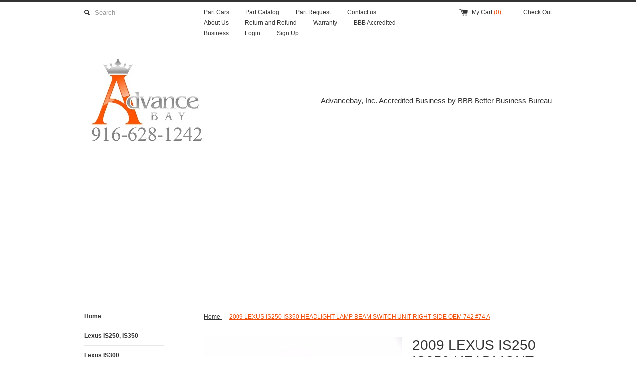

--- FILE ---
content_type: text/html; charset=utf-8
request_url: https://advancebay.com/products/2009-lexus-is250-is350-headlight-lamp-beam-switch-unit-right-side-oem-742-74-a
body_size: 18066
content:
<!DOCTYPE html>
<!--[if lt IE 7 ]><html class="ie ie6" lang="en"> <![endif]-->
<!--[if IE 7 ]><html class="ie ie7" lang="en"> <![endif]-->
<!--[if IE 8 ]><html class="ie ie8" lang="en"> <![endif]-->
<!--[if (gte IE 9)|!(IE)]><!--><html lang="en"> <!--<![endif]-->

<script async src="https://pagead2.googlesyndication.com/pagead/js/adsbygoogle.js"></script>
<script>
     (adsbygoogle = window.adsbygoogle || []).push({
          google_ad_client: "ca-pub-2527020471586090",
          enable_page_level_ads: true
     });
</script>

<script async="" src="https://pagead2.googlesyndication.com/pagead/js/adsbygoogle.js"></script>
<script>// <![CDATA[
     (adsbygoogle = window.adsbygoogle || []).push({
          google_ad_client: "ca-pub-2527020471586090",
          enable_page_level_ads: true
     });
// ]]></script>
<head>

  
  <title>
  2009 LEXUS IS250 IS350 HEADLIGHT LAMP BEAM SWITCH UNIT RIGHT SIDE OEM  &ndash; Advancebay, Inc.
  </title>
  
  <meta name="description" content="" />
  
  <link rel="canonical" href="https://advancebay.com/products/2009-lexus-is250-is350-headlight-lamp-beam-switch-unit-right-side-oem-742-74-a" />
  <meta charset="utf-8">
  <meta name="viewport" content="width=device-width, initial-scale=1, maximum-scale=1">
  
  <meta property="og:type" content="product" />
  <meta property="og:title" content="2009 LEXUS IS250 IS350 HEADLIGHT LAMP BEAM SWITCH UNIT RIGHT SIDE OEM 742 #74 A" />
  
  <meta property="og:image" content="http://advancebay.com/cdn/shop/products/120117-440_grande.jpg?v=1562650527" />
  <meta property="og:image:secure_url" content="https://advancebay.com/cdn/shop/products/120117-440_grande.jpg?v=1562650527" />
  
  <meta property="og:image" content="http://advancebay.com/cdn/shop/products/120117-441_grande.jpg?v=1562650527" />
  <meta property="og:image:secure_url" content="https://advancebay.com/cdn/shop/products/120117-441_grande.jpg?v=1562650527" />
  
  <meta property="og:image" content="http://advancebay.com/cdn/shop/products/120117-442_grande.jpg?v=1562650527" />
  <meta property="og:image:secure_url" content="https://advancebay.com/cdn/shop/products/120117-442_grande.jpg?v=1562650527" />
  
  <meta property="og:price:amount" content="13.00" />
  <meta property="og:price:currency" content="USD" />



<meta property="og:description" content="" />

<meta property="og:url" content="https://advancebay.com/products/2009-lexus-is250-is350-headlight-lamp-beam-switch-unit-right-side-oem-742-74-a" />
<meta property="og:site_name" content="Advancebay, Inc." />
  
 

  <meta name="twitter:card" content="product" />
  <meta name="twitter:title" content="2009 LEXUS IS250 IS350 HEADLIGHT LAMP BEAM SWITCH UNIT RIGHT SIDE OEM 742 #74 A" />
  <meta name="twitter:description" content="" />
  <meta name="twitter:image" content="http://advancebay.com/cdn/shop/products/120117-440_large.jpg?v=1562650527" />
  <meta name="twitter:label1" content="PRICE" />
  <meta name="twitter:data1" content="$ 13.00 USD" />
  <meta name="twitter:label2" content="VENDOR" />
  <meta name="twitter:data2" content="Advancebay, Inc." />

  
  
  
  
  <link href="//advancebay.com/cdn/shop/t/14/assets/theme.scss.css?v=172556630643760654641674755510" rel="stylesheet" type="text/css" media="all" />
  <script src="//ajax.googleapis.com/ajax/libs/jquery/1.9.0/jquery.min.js" type="text/javascript"></script>
  
  <script src="//advancebay.com/cdn/shop/t/14/assets/jquery.zoom.min.js?v=7098547149633335911429685128" type="text/javascript"></script>
  
  <!--[if lt IE 9]>
    <script src="//html5shim.googlecode.com/svn/trunk/html5.js"></script>
  <![endif]-->
  
  <!--[if lt IE 8]>
    <script src="//advancebay.com/cdn/s/shopify/json2.js" type="text/javascript"></script>
  <![endif]-->
  <script src="//advancebay.com/cdn/shopifycloud/storefront/assets/themes_support/option_selection-b017cd28.js" type="text/javascript"></script>
  <link rel="shortcut icon" href="//advancebay.com/cdn/shop/t/14/assets/favicon.ico?v=183549823693799901941429685128">
  <link rel="apple-touch-icon" href="//advancebay.com/cdn/shop/t/14/assets/apple-touch-icon.png?v=126014001527604476341429685127">
  <link rel="apple-touch-icon" sizes="72x72" href="//advancebay.com/cdn/shop/t/14/assets/apple-touch-icon-72x72.png?v=90122434896318235351429685127">
  <link rel="apple-touch-icon" sizes="114x114" href="//advancebay.com/cdn/shop/t/14/assets/apple-touch-icon-114x114.png?v=59914786939731460241429685126">
  <script> Shopify.money_format = "$ {{amount}}";</script>
  <script src="//advancebay.com/cdn/shop/t/14/assets/jquery.theme.js?v=167794049678082007841435374660" type="text/javascript"></script>
  <script>window.performance && window.performance.mark && window.performance.mark('shopify.content_for_header.start');</script><meta name="google-site-verification" content="Bd2PS0Bq7wIMhCwWdAwzhHpjWP9geDm-TdYWoIILPiY">
<meta id="shopify-digital-wallet" name="shopify-digital-wallet" content="/6680625/digital_wallets/dialog">
<meta name="shopify-checkout-api-token" content="0e570fe27909674e8989c0f1e036eb7d">
<meta id="in-context-paypal-metadata" data-shop-id="6680625" data-venmo-supported="false" data-environment="production" data-locale="en_US" data-paypal-v4="true" data-currency="USD">
<link rel="alternate" type="application/json+oembed" href="https://advancebay.com/products/2009-lexus-is250-is350-headlight-lamp-beam-switch-unit-right-side-oem-742-74-a.oembed">
<script async="async" src="/checkouts/internal/preloads.js?locale=en-US"></script>
<link rel="preconnect" href="https://shop.app" crossorigin="anonymous">
<script async="async" src="https://shop.app/checkouts/internal/preloads.js?locale=en-US&shop_id=6680625" crossorigin="anonymous"></script>
<script id="apple-pay-shop-capabilities" type="application/json">{"shopId":6680625,"countryCode":"US","currencyCode":"USD","merchantCapabilities":["supports3DS"],"merchantId":"gid:\/\/shopify\/Shop\/6680625","merchantName":"Advancebay, Inc.","requiredBillingContactFields":["postalAddress","email","phone"],"requiredShippingContactFields":["postalAddress","email","phone"],"shippingType":"shipping","supportedNetworks":["visa","masterCard","amex","discover","elo","jcb"],"total":{"type":"pending","label":"Advancebay, Inc.","amount":"1.00"},"shopifyPaymentsEnabled":true,"supportsSubscriptions":true}</script>
<script id="shopify-features" type="application/json">{"accessToken":"0e570fe27909674e8989c0f1e036eb7d","betas":["rich-media-storefront-analytics"],"domain":"advancebay.com","predictiveSearch":true,"shopId":6680625,"locale":"en"}</script>
<script>var Shopify = Shopify || {};
Shopify.shop = "advancebay-inc.myshopify.com";
Shopify.locale = "en";
Shopify.currency = {"active":"USD","rate":"1.0"};
Shopify.country = "US";
Shopify.theme = {"name":"Simple","id":12461975,"schema_name":null,"schema_version":null,"theme_store_id":578,"role":"main"};
Shopify.theme.handle = "null";
Shopify.theme.style = {"id":null,"handle":null};
Shopify.cdnHost = "advancebay.com/cdn";
Shopify.routes = Shopify.routes || {};
Shopify.routes.root = "/";</script>
<script type="module">!function(o){(o.Shopify=o.Shopify||{}).modules=!0}(window);</script>
<script>!function(o){function n(){var o=[];function n(){o.push(Array.prototype.slice.apply(arguments))}return n.q=o,n}var t=o.Shopify=o.Shopify||{};t.loadFeatures=n(),t.autoloadFeatures=n()}(window);</script>
<script>
  window.ShopifyPay = window.ShopifyPay || {};
  window.ShopifyPay.apiHost = "shop.app\/pay";
  window.ShopifyPay.redirectState = null;
</script>
<script id="shop-js-analytics" type="application/json">{"pageType":"product"}</script>
<script defer="defer" async type="module" src="//advancebay.com/cdn/shopifycloud/shop-js/modules/v2/client.init-shop-cart-sync_BT-GjEfc.en.esm.js"></script>
<script defer="defer" async type="module" src="//advancebay.com/cdn/shopifycloud/shop-js/modules/v2/chunk.common_D58fp_Oc.esm.js"></script>
<script defer="defer" async type="module" src="//advancebay.com/cdn/shopifycloud/shop-js/modules/v2/chunk.modal_xMitdFEc.esm.js"></script>
<script type="module">
  await import("//advancebay.com/cdn/shopifycloud/shop-js/modules/v2/client.init-shop-cart-sync_BT-GjEfc.en.esm.js");
await import("//advancebay.com/cdn/shopifycloud/shop-js/modules/v2/chunk.common_D58fp_Oc.esm.js");
await import("//advancebay.com/cdn/shopifycloud/shop-js/modules/v2/chunk.modal_xMitdFEc.esm.js");

  window.Shopify.SignInWithShop?.initShopCartSync?.({"fedCMEnabled":true,"windoidEnabled":true});

</script>
<script>
  window.Shopify = window.Shopify || {};
  if (!window.Shopify.featureAssets) window.Shopify.featureAssets = {};
  window.Shopify.featureAssets['shop-js'] = {"shop-cart-sync":["modules/v2/client.shop-cart-sync_DZOKe7Ll.en.esm.js","modules/v2/chunk.common_D58fp_Oc.esm.js","modules/v2/chunk.modal_xMitdFEc.esm.js"],"init-fed-cm":["modules/v2/client.init-fed-cm_B6oLuCjv.en.esm.js","modules/v2/chunk.common_D58fp_Oc.esm.js","modules/v2/chunk.modal_xMitdFEc.esm.js"],"shop-cash-offers":["modules/v2/client.shop-cash-offers_D2sdYoxE.en.esm.js","modules/v2/chunk.common_D58fp_Oc.esm.js","modules/v2/chunk.modal_xMitdFEc.esm.js"],"shop-login-button":["modules/v2/client.shop-login-button_QeVjl5Y3.en.esm.js","modules/v2/chunk.common_D58fp_Oc.esm.js","modules/v2/chunk.modal_xMitdFEc.esm.js"],"pay-button":["modules/v2/client.pay-button_DXTOsIq6.en.esm.js","modules/v2/chunk.common_D58fp_Oc.esm.js","modules/v2/chunk.modal_xMitdFEc.esm.js"],"shop-button":["modules/v2/client.shop-button_DQZHx9pm.en.esm.js","modules/v2/chunk.common_D58fp_Oc.esm.js","modules/v2/chunk.modal_xMitdFEc.esm.js"],"avatar":["modules/v2/client.avatar_BTnouDA3.en.esm.js"],"init-windoid":["modules/v2/client.init-windoid_CR1B-cfM.en.esm.js","modules/v2/chunk.common_D58fp_Oc.esm.js","modules/v2/chunk.modal_xMitdFEc.esm.js"],"init-shop-for-new-customer-accounts":["modules/v2/client.init-shop-for-new-customer-accounts_C_vY_xzh.en.esm.js","modules/v2/client.shop-login-button_QeVjl5Y3.en.esm.js","modules/v2/chunk.common_D58fp_Oc.esm.js","modules/v2/chunk.modal_xMitdFEc.esm.js"],"init-shop-email-lookup-coordinator":["modules/v2/client.init-shop-email-lookup-coordinator_BI7n9ZSv.en.esm.js","modules/v2/chunk.common_D58fp_Oc.esm.js","modules/v2/chunk.modal_xMitdFEc.esm.js"],"init-shop-cart-sync":["modules/v2/client.init-shop-cart-sync_BT-GjEfc.en.esm.js","modules/v2/chunk.common_D58fp_Oc.esm.js","modules/v2/chunk.modal_xMitdFEc.esm.js"],"shop-toast-manager":["modules/v2/client.shop-toast-manager_DiYdP3xc.en.esm.js","modules/v2/chunk.common_D58fp_Oc.esm.js","modules/v2/chunk.modal_xMitdFEc.esm.js"],"init-customer-accounts":["modules/v2/client.init-customer-accounts_D9ZNqS-Q.en.esm.js","modules/v2/client.shop-login-button_QeVjl5Y3.en.esm.js","modules/v2/chunk.common_D58fp_Oc.esm.js","modules/v2/chunk.modal_xMitdFEc.esm.js"],"init-customer-accounts-sign-up":["modules/v2/client.init-customer-accounts-sign-up_iGw4briv.en.esm.js","modules/v2/client.shop-login-button_QeVjl5Y3.en.esm.js","modules/v2/chunk.common_D58fp_Oc.esm.js","modules/v2/chunk.modal_xMitdFEc.esm.js"],"shop-follow-button":["modules/v2/client.shop-follow-button_CqMgW2wH.en.esm.js","modules/v2/chunk.common_D58fp_Oc.esm.js","modules/v2/chunk.modal_xMitdFEc.esm.js"],"checkout-modal":["modules/v2/client.checkout-modal_xHeaAweL.en.esm.js","modules/v2/chunk.common_D58fp_Oc.esm.js","modules/v2/chunk.modal_xMitdFEc.esm.js"],"shop-login":["modules/v2/client.shop-login_D91U-Q7h.en.esm.js","modules/v2/chunk.common_D58fp_Oc.esm.js","modules/v2/chunk.modal_xMitdFEc.esm.js"],"lead-capture":["modules/v2/client.lead-capture_BJmE1dJe.en.esm.js","modules/v2/chunk.common_D58fp_Oc.esm.js","modules/v2/chunk.modal_xMitdFEc.esm.js"],"payment-terms":["modules/v2/client.payment-terms_Ci9AEqFq.en.esm.js","modules/v2/chunk.common_D58fp_Oc.esm.js","modules/v2/chunk.modal_xMitdFEc.esm.js"]};
</script>
<script>(function() {
  var isLoaded = false;
  function asyncLoad() {
    if (isLoaded) return;
    isLoaded = true;
    var urls = ["\/\/livesearch.okasconcepts.com\/js\/livesearch.init.min.js?v=2\u0026shop=advancebay-inc.myshopify.com","https:\/\/api.ns8.com\/v1\/analytics\/script\/21729280?name=latestVisitors\u0026shop=advancebay-inc.myshopify.com","https:\/\/cdn.shopify.com\/s\/files\/1\/0668\/0625\/t\/14\/assets\/sca-qv-scripts-noconfig.js?10365796677883463523\u0026shop=advancebay-inc.myshopify.com","https:\/\/www.improvedcontactform.com\/icf.js?shop=advancebay-inc.myshopify.com"];
    for (var i = 0; i < urls.length; i++) {
      var s = document.createElement('script');
      s.type = 'text/javascript';
      s.async = true;
      s.src = urls[i];
      var x = document.getElementsByTagName('script')[0];
      x.parentNode.insertBefore(s, x);
    }
  };
  if(window.attachEvent) {
    window.attachEvent('onload', asyncLoad);
  } else {
    window.addEventListener('load', asyncLoad, false);
  }
})();</script>
<script id="__st">var __st={"a":6680625,"offset":-28800,"reqid":"d5d23853-f8f6-495f-b09d-69b9d15f8ec2-1769093983","pageurl":"advancebay.com\/products\/2009-lexus-is250-is350-headlight-lamp-beam-switch-unit-right-side-oem-742-74-a","u":"f16c34215ab7","p":"product","rtyp":"product","rid":3925347631202};</script>
<script>window.ShopifyPaypalV4VisibilityTracking = true;</script>
<script id="captcha-bootstrap">!function(){'use strict';const t='contact',e='account',n='new_comment',o=[[t,t],['blogs',n],['comments',n],[t,'customer']],c=[[e,'customer_login'],[e,'guest_login'],[e,'recover_customer_password'],[e,'create_customer']],r=t=>t.map((([t,e])=>`form[action*='/${t}']:not([data-nocaptcha='true']) input[name='form_type'][value='${e}']`)).join(','),a=t=>()=>t?[...document.querySelectorAll(t)].map((t=>t.form)):[];function s(){const t=[...o],e=r(t);return a(e)}const i='password',u='form_key',d=['recaptcha-v3-token','g-recaptcha-response','h-captcha-response',i],f=()=>{try{return window.sessionStorage}catch{return}},m='__shopify_v',_=t=>t.elements[u];function p(t,e,n=!1){try{const o=window.sessionStorage,c=JSON.parse(o.getItem(e)),{data:r}=function(t){const{data:e,action:n}=t;return t[m]||n?{data:e,action:n}:{data:t,action:n}}(c);for(const[e,n]of Object.entries(r))t.elements[e]&&(t.elements[e].value=n);n&&o.removeItem(e)}catch(o){console.error('form repopulation failed',{error:o})}}const l='form_type',E='cptcha';function T(t){t.dataset[E]=!0}const w=window,h=w.document,L='Shopify',v='ce_forms',y='captcha';let A=!1;((t,e)=>{const n=(g='f06e6c50-85a8-45c8-87d0-21a2b65856fe',I='https://cdn.shopify.com/shopifycloud/storefront-forms-hcaptcha/ce_storefront_forms_captcha_hcaptcha.v1.5.2.iife.js',D={infoText:'Protected by hCaptcha',privacyText:'Privacy',termsText:'Terms'},(t,e,n)=>{const o=w[L][v],c=o.bindForm;if(c)return c(t,g,e,D).then(n);var r;o.q.push([[t,g,e,D],n]),r=I,A||(h.body.append(Object.assign(h.createElement('script'),{id:'captcha-provider',async:!0,src:r})),A=!0)});var g,I,D;w[L]=w[L]||{},w[L][v]=w[L][v]||{},w[L][v].q=[],w[L][y]=w[L][y]||{},w[L][y].protect=function(t,e){n(t,void 0,e),T(t)},Object.freeze(w[L][y]),function(t,e,n,w,h,L){const[v,y,A,g]=function(t,e,n){const i=e?o:[],u=t?c:[],d=[...i,...u],f=r(d),m=r(i),_=r(d.filter((([t,e])=>n.includes(e))));return[a(f),a(m),a(_),s()]}(w,h,L),I=t=>{const e=t.target;return e instanceof HTMLFormElement?e:e&&e.form},D=t=>v().includes(t);t.addEventListener('submit',(t=>{const e=I(t);if(!e)return;const n=D(e)&&!e.dataset.hcaptchaBound&&!e.dataset.recaptchaBound,o=_(e),c=g().includes(e)&&(!o||!o.value);(n||c)&&t.preventDefault(),c&&!n&&(function(t){try{if(!f())return;!function(t){const e=f();if(!e)return;const n=_(t);if(!n)return;const o=n.value;o&&e.removeItem(o)}(t);const e=Array.from(Array(32),(()=>Math.random().toString(36)[2])).join('');!function(t,e){_(t)||t.append(Object.assign(document.createElement('input'),{type:'hidden',name:u})),t.elements[u].value=e}(t,e),function(t,e){const n=f();if(!n)return;const o=[...t.querySelectorAll(`input[type='${i}']`)].map((({name:t})=>t)),c=[...d,...o],r={};for(const[a,s]of new FormData(t).entries())c.includes(a)||(r[a]=s);n.setItem(e,JSON.stringify({[m]:1,action:t.action,data:r}))}(t,e)}catch(e){console.error('failed to persist form',e)}}(e),e.submit())}));const S=(t,e)=>{t&&!t.dataset[E]&&(n(t,e.some((e=>e===t))),T(t))};for(const o of['focusin','change'])t.addEventListener(o,(t=>{const e=I(t);D(e)&&S(e,y())}));const B=e.get('form_key'),M=e.get(l),P=B&&M;t.addEventListener('DOMContentLoaded',(()=>{const t=y();if(P)for(const e of t)e.elements[l].value===M&&p(e,B);[...new Set([...A(),...v().filter((t=>'true'===t.dataset.shopifyCaptcha))])].forEach((e=>S(e,t)))}))}(h,new URLSearchParams(w.location.search),n,t,e,['guest_login'])})(!0,!0)}();</script>
<script integrity="sha256-4kQ18oKyAcykRKYeNunJcIwy7WH5gtpwJnB7kiuLZ1E=" data-source-attribution="shopify.loadfeatures" defer="defer" src="//advancebay.com/cdn/shopifycloud/storefront/assets/storefront/load_feature-a0a9edcb.js" crossorigin="anonymous"></script>
<script crossorigin="anonymous" defer="defer" src="//advancebay.com/cdn/shopifycloud/storefront/assets/shopify_pay/storefront-65b4c6d7.js?v=20250812"></script>
<script data-source-attribution="shopify.dynamic_checkout.dynamic.init">var Shopify=Shopify||{};Shopify.PaymentButton=Shopify.PaymentButton||{isStorefrontPortableWallets:!0,init:function(){window.Shopify.PaymentButton.init=function(){};var t=document.createElement("script");t.src="https://advancebay.com/cdn/shopifycloud/portable-wallets/latest/portable-wallets.en.js",t.type="module",document.head.appendChild(t)}};
</script>
<script data-source-attribution="shopify.dynamic_checkout.buyer_consent">
  function portableWalletsHideBuyerConsent(e){var t=document.getElementById("shopify-buyer-consent"),n=document.getElementById("shopify-subscription-policy-button");t&&n&&(t.classList.add("hidden"),t.setAttribute("aria-hidden","true"),n.removeEventListener("click",e))}function portableWalletsShowBuyerConsent(e){var t=document.getElementById("shopify-buyer-consent"),n=document.getElementById("shopify-subscription-policy-button");t&&n&&(t.classList.remove("hidden"),t.removeAttribute("aria-hidden"),n.addEventListener("click",e))}window.Shopify?.PaymentButton&&(window.Shopify.PaymentButton.hideBuyerConsent=portableWalletsHideBuyerConsent,window.Shopify.PaymentButton.showBuyerConsent=portableWalletsShowBuyerConsent);
</script>
<script data-source-attribution="shopify.dynamic_checkout.cart.bootstrap">document.addEventListener("DOMContentLoaded",(function(){function t(){return document.querySelector("shopify-accelerated-checkout-cart, shopify-accelerated-checkout")}if(t())Shopify.PaymentButton.init();else{new MutationObserver((function(e,n){t()&&(Shopify.PaymentButton.init(),n.disconnect())})).observe(document.body,{childList:!0,subtree:!0})}}));
</script>
<link id="shopify-accelerated-checkout-styles" rel="stylesheet" media="screen" href="https://advancebay.com/cdn/shopifycloud/portable-wallets/latest/accelerated-checkout-backwards-compat.css" crossorigin="anonymous">
<style id="shopify-accelerated-checkout-cart">
        #shopify-buyer-consent {
  margin-top: 1em;
  display: inline-block;
  width: 100%;
}

#shopify-buyer-consent.hidden {
  display: none;
}

#shopify-subscription-policy-button {
  background: none;
  border: none;
  padding: 0;
  text-decoration: underline;
  font-size: inherit;
  cursor: pointer;
}

#shopify-subscription-policy-button::before {
  box-shadow: none;
}

      </style>

<script>window.performance && window.performance.mark && window.performance.mark('shopify.content_for_header.end');</script>
<link rel="stylesheet" href="//advancebay.com/cdn/shop/t/14/assets/sca-quick-view.css?v=83509316993964206611439105893">
<link rel="stylesheet" href="//advancebay.com/cdn/shop/t/14/assets/sca-jquery.fancybox.css?v=50433719388693846841439105892">

<script src="//advancebay.com/cdn/shopifycloud/storefront/assets/themes_support/option_selection-b017cd28.js" type="text/javascript"></script>
 
<link href="https://monorail-edge.shopifysvc.com" rel="dns-prefetch">
<script>(function(){if ("sendBeacon" in navigator && "performance" in window) {try {var session_token_from_headers = performance.getEntriesByType('navigation')[0].serverTiming.find(x => x.name == '_s').description;} catch {var session_token_from_headers = undefined;}var session_cookie_matches = document.cookie.match(/_shopify_s=([^;]*)/);var session_token_from_cookie = session_cookie_matches && session_cookie_matches.length === 2 ? session_cookie_matches[1] : "";var session_token = session_token_from_headers || session_token_from_cookie || "";function handle_abandonment_event(e) {var entries = performance.getEntries().filter(function(entry) {return /monorail-edge.shopifysvc.com/.test(entry.name);});if (!window.abandonment_tracked && entries.length === 0) {window.abandonment_tracked = true;var currentMs = Date.now();var navigation_start = performance.timing.navigationStart;var payload = {shop_id: 6680625,url: window.location.href,navigation_start,duration: currentMs - navigation_start,session_token,page_type: "product"};window.navigator.sendBeacon("https://monorail-edge.shopifysvc.com/v1/produce", JSON.stringify({schema_id: "online_store_buyer_site_abandonment/1.1",payload: payload,metadata: {event_created_at_ms: currentMs,event_sent_at_ms: currentMs}}));}}window.addEventListener('pagehide', handle_abandonment_event);}}());</script>
<script id="web-pixels-manager-setup">(function e(e,d,r,n,o){if(void 0===o&&(o={}),!Boolean(null===(a=null===(i=window.Shopify)||void 0===i?void 0:i.analytics)||void 0===a?void 0:a.replayQueue)){var i,a;window.Shopify=window.Shopify||{};var t=window.Shopify;t.analytics=t.analytics||{};var s=t.analytics;s.replayQueue=[],s.publish=function(e,d,r){return s.replayQueue.push([e,d,r]),!0};try{self.performance.mark("wpm:start")}catch(e){}var l=function(){var e={modern:/Edge?\/(1{2}[4-9]|1[2-9]\d|[2-9]\d{2}|\d{4,})\.\d+(\.\d+|)|Firefox\/(1{2}[4-9]|1[2-9]\d|[2-9]\d{2}|\d{4,})\.\d+(\.\d+|)|Chrom(ium|e)\/(9{2}|\d{3,})\.\d+(\.\d+|)|(Maci|X1{2}).+ Version\/(15\.\d+|(1[6-9]|[2-9]\d|\d{3,})\.\d+)([,.]\d+|)( \(\w+\)|)( Mobile\/\w+|) Safari\/|Chrome.+OPR\/(9{2}|\d{3,})\.\d+\.\d+|(CPU[ +]OS|iPhone[ +]OS|CPU[ +]iPhone|CPU IPhone OS|CPU iPad OS)[ +]+(15[._]\d+|(1[6-9]|[2-9]\d|\d{3,})[._]\d+)([._]\d+|)|Android:?[ /-](13[3-9]|1[4-9]\d|[2-9]\d{2}|\d{4,})(\.\d+|)(\.\d+|)|Android.+Firefox\/(13[5-9]|1[4-9]\d|[2-9]\d{2}|\d{4,})\.\d+(\.\d+|)|Android.+Chrom(ium|e)\/(13[3-9]|1[4-9]\d|[2-9]\d{2}|\d{4,})\.\d+(\.\d+|)|SamsungBrowser\/([2-9]\d|\d{3,})\.\d+/,legacy:/Edge?\/(1[6-9]|[2-9]\d|\d{3,})\.\d+(\.\d+|)|Firefox\/(5[4-9]|[6-9]\d|\d{3,})\.\d+(\.\d+|)|Chrom(ium|e)\/(5[1-9]|[6-9]\d|\d{3,})\.\d+(\.\d+|)([\d.]+$|.*Safari\/(?![\d.]+ Edge\/[\d.]+$))|(Maci|X1{2}).+ Version\/(10\.\d+|(1[1-9]|[2-9]\d|\d{3,})\.\d+)([,.]\d+|)( \(\w+\)|)( Mobile\/\w+|) Safari\/|Chrome.+OPR\/(3[89]|[4-9]\d|\d{3,})\.\d+\.\d+|(CPU[ +]OS|iPhone[ +]OS|CPU[ +]iPhone|CPU IPhone OS|CPU iPad OS)[ +]+(10[._]\d+|(1[1-9]|[2-9]\d|\d{3,})[._]\d+)([._]\d+|)|Android:?[ /-](13[3-9]|1[4-9]\d|[2-9]\d{2}|\d{4,})(\.\d+|)(\.\d+|)|Mobile Safari.+OPR\/([89]\d|\d{3,})\.\d+\.\d+|Android.+Firefox\/(13[5-9]|1[4-9]\d|[2-9]\d{2}|\d{4,})\.\d+(\.\d+|)|Android.+Chrom(ium|e)\/(13[3-9]|1[4-9]\d|[2-9]\d{2}|\d{4,})\.\d+(\.\d+|)|Android.+(UC? ?Browser|UCWEB|U3)[ /]?(15\.([5-9]|\d{2,})|(1[6-9]|[2-9]\d|\d{3,})\.\d+)\.\d+|SamsungBrowser\/(5\.\d+|([6-9]|\d{2,})\.\d+)|Android.+MQ{2}Browser\/(14(\.(9|\d{2,})|)|(1[5-9]|[2-9]\d|\d{3,})(\.\d+|))(\.\d+|)|K[Aa][Ii]OS\/(3\.\d+|([4-9]|\d{2,})\.\d+)(\.\d+|)/},d=e.modern,r=e.legacy,n=navigator.userAgent;return n.match(d)?"modern":n.match(r)?"legacy":"unknown"}(),u="modern"===l?"modern":"legacy",c=(null!=n?n:{modern:"",legacy:""})[u],f=function(e){return[e.baseUrl,"/wpm","/b",e.hashVersion,"modern"===e.buildTarget?"m":"l",".js"].join("")}({baseUrl:d,hashVersion:r,buildTarget:u}),m=function(e){var d=e.version,r=e.bundleTarget,n=e.surface,o=e.pageUrl,i=e.monorailEndpoint;return{emit:function(e){var a=e.status,t=e.errorMsg,s=(new Date).getTime(),l=JSON.stringify({metadata:{event_sent_at_ms:s},events:[{schema_id:"web_pixels_manager_load/3.1",payload:{version:d,bundle_target:r,page_url:o,status:a,surface:n,error_msg:t},metadata:{event_created_at_ms:s}}]});if(!i)return console&&console.warn&&console.warn("[Web Pixels Manager] No Monorail endpoint provided, skipping logging."),!1;try{return self.navigator.sendBeacon.bind(self.navigator)(i,l)}catch(e){}var u=new XMLHttpRequest;try{return u.open("POST",i,!0),u.setRequestHeader("Content-Type","text/plain"),u.send(l),!0}catch(e){return console&&console.warn&&console.warn("[Web Pixels Manager] Got an unhandled error while logging to Monorail."),!1}}}}({version:r,bundleTarget:l,surface:e.surface,pageUrl:self.location.href,monorailEndpoint:e.monorailEndpoint});try{o.browserTarget=l,function(e){var d=e.src,r=e.async,n=void 0===r||r,o=e.onload,i=e.onerror,a=e.sri,t=e.scriptDataAttributes,s=void 0===t?{}:t,l=document.createElement("script"),u=document.querySelector("head"),c=document.querySelector("body");if(l.async=n,l.src=d,a&&(l.integrity=a,l.crossOrigin="anonymous"),s)for(var f in s)if(Object.prototype.hasOwnProperty.call(s,f))try{l.dataset[f]=s[f]}catch(e){}if(o&&l.addEventListener("load",o),i&&l.addEventListener("error",i),u)u.appendChild(l);else{if(!c)throw new Error("Did not find a head or body element to append the script");c.appendChild(l)}}({src:f,async:!0,onload:function(){if(!function(){var e,d;return Boolean(null===(d=null===(e=window.Shopify)||void 0===e?void 0:e.analytics)||void 0===d?void 0:d.initialized)}()){var d=window.webPixelsManager.init(e)||void 0;if(d){var r=window.Shopify.analytics;r.replayQueue.forEach((function(e){var r=e[0],n=e[1],o=e[2];d.publishCustomEvent(r,n,o)})),r.replayQueue=[],r.publish=d.publishCustomEvent,r.visitor=d.visitor,r.initialized=!0}}},onerror:function(){return m.emit({status:"failed",errorMsg:"".concat(f," has failed to load")})},sri:function(e){var d=/^sha384-[A-Za-z0-9+/=]+$/;return"string"==typeof e&&d.test(e)}(c)?c:"",scriptDataAttributes:o}),m.emit({status:"loading"})}catch(e){m.emit({status:"failed",errorMsg:(null==e?void 0:e.message)||"Unknown error"})}}})({shopId: 6680625,storefrontBaseUrl: "https://advancebay.com",extensionsBaseUrl: "https://extensions.shopifycdn.com/cdn/shopifycloud/web-pixels-manager",monorailEndpoint: "https://monorail-edge.shopifysvc.com/unstable/produce_batch",surface: "storefront-renderer",enabledBetaFlags: ["2dca8a86"],webPixelsConfigList: [{"id":"499056812","configuration":"{\"config\":\"{\\\"pixel_id\\\":\\\"GT-TBW69W9\\\",\\\"target_country\\\":\\\"US\\\",\\\"gtag_events\\\":[{\\\"type\\\":\\\"purchase\\\",\\\"action_label\\\":\\\"MC-NERDRGMDJY\\\"},{\\\"type\\\":\\\"page_view\\\",\\\"action_label\\\":\\\"MC-NERDRGMDJY\\\"},{\\\"type\\\":\\\"view_item\\\",\\\"action_label\\\":\\\"MC-NERDRGMDJY\\\"}],\\\"enable_monitoring_mode\\\":false}\"}","eventPayloadVersion":"v1","runtimeContext":"OPEN","scriptVersion":"b2a88bafab3e21179ed38636efcd8a93","type":"APP","apiClientId":1780363,"privacyPurposes":[],"dataSharingAdjustments":{"protectedCustomerApprovalScopes":["read_customer_address","read_customer_email","read_customer_name","read_customer_personal_data","read_customer_phone"]}},{"id":"61833388","eventPayloadVersion":"v1","runtimeContext":"LAX","scriptVersion":"1","type":"CUSTOM","privacyPurposes":["MARKETING"],"name":"Meta pixel (migrated)"},{"id":"88801452","eventPayloadVersion":"v1","runtimeContext":"LAX","scriptVersion":"1","type":"CUSTOM","privacyPurposes":["ANALYTICS"],"name":"Google Analytics tag (migrated)"},{"id":"shopify-app-pixel","configuration":"{}","eventPayloadVersion":"v1","runtimeContext":"STRICT","scriptVersion":"0450","apiClientId":"shopify-pixel","type":"APP","privacyPurposes":["ANALYTICS","MARKETING"]},{"id":"shopify-custom-pixel","eventPayloadVersion":"v1","runtimeContext":"LAX","scriptVersion":"0450","apiClientId":"shopify-pixel","type":"CUSTOM","privacyPurposes":["ANALYTICS","MARKETING"]}],isMerchantRequest: false,initData: {"shop":{"name":"Advancebay, Inc.","paymentSettings":{"currencyCode":"USD"},"myshopifyDomain":"advancebay-inc.myshopify.com","countryCode":"US","storefrontUrl":"https:\/\/advancebay.com"},"customer":null,"cart":null,"checkout":null,"productVariants":[{"price":{"amount":13.0,"currencyCode":"USD"},"product":{"title":"2009 LEXUS IS250 IS350 HEADLIGHT LAMP BEAM SWITCH UNIT RIGHT SIDE OEM 742 #74 A","vendor":"Advancebay, Inc.","id":"3925347631202","untranslatedTitle":"2009 LEXUS IS250 IS350 HEADLIGHT LAMP BEAM SWITCH UNIT RIGHT SIDE OEM 742 #74 A","url":"\/products\/2009-lexus-is250-is350-headlight-lamp-beam-switch-unit-right-side-oem-742-74-a","type":""},"id":"29376752975970","image":{"src":"\/\/advancebay.com\/cdn\/shop\/products\/120117-440.jpg?v=1562650527"},"sku":"974-1974","title":"Default Title","untranslatedTitle":"Default Title"}],"purchasingCompany":null},},"https://advancebay.com/cdn","fcfee988w5aeb613cpc8e4bc33m6693e112",{"modern":"","legacy":""},{"shopId":"6680625","storefrontBaseUrl":"https:\/\/advancebay.com","extensionBaseUrl":"https:\/\/extensions.shopifycdn.com\/cdn\/shopifycloud\/web-pixels-manager","surface":"storefront-renderer","enabledBetaFlags":"[\"2dca8a86\"]","isMerchantRequest":"false","hashVersion":"fcfee988w5aeb613cpc8e4bc33m6693e112","publish":"custom","events":"[[\"page_viewed\",{}],[\"product_viewed\",{\"productVariant\":{\"price\":{\"amount\":13.0,\"currencyCode\":\"USD\"},\"product\":{\"title\":\"2009 LEXUS IS250 IS350 HEADLIGHT LAMP BEAM SWITCH UNIT RIGHT SIDE OEM 742 #74 A\",\"vendor\":\"Advancebay, Inc.\",\"id\":\"3925347631202\",\"untranslatedTitle\":\"2009 LEXUS IS250 IS350 HEADLIGHT LAMP BEAM SWITCH UNIT RIGHT SIDE OEM 742 #74 A\",\"url\":\"\/products\/2009-lexus-is250-is350-headlight-lamp-beam-switch-unit-right-side-oem-742-74-a\",\"type\":\"\"},\"id\":\"29376752975970\",\"image\":{\"src\":\"\/\/advancebay.com\/cdn\/shop\/products\/120117-440.jpg?v=1562650527\"},\"sku\":\"974-1974\",\"title\":\"Default Title\",\"untranslatedTitle\":\"Default Title\"}}]]"});</script><script>
  window.ShopifyAnalytics = window.ShopifyAnalytics || {};
  window.ShopifyAnalytics.meta = window.ShopifyAnalytics.meta || {};
  window.ShopifyAnalytics.meta.currency = 'USD';
  var meta = {"product":{"id":3925347631202,"gid":"gid:\/\/shopify\/Product\/3925347631202","vendor":"Advancebay, Inc.","type":"","handle":"2009-lexus-is250-is350-headlight-lamp-beam-switch-unit-right-side-oem-742-74-a","variants":[{"id":29376752975970,"price":1300,"name":"2009 LEXUS IS250 IS350 HEADLIGHT LAMP BEAM SWITCH UNIT RIGHT SIDE OEM 742 #74 A","public_title":null,"sku":"974-1974"}],"remote":false},"page":{"pageType":"product","resourceType":"product","resourceId":3925347631202,"requestId":"d5d23853-f8f6-495f-b09d-69b9d15f8ec2-1769093983"}};
  for (var attr in meta) {
    window.ShopifyAnalytics.meta[attr] = meta[attr];
  }
</script>
<script class="analytics">
  (function () {
    var customDocumentWrite = function(content) {
      var jquery = null;

      if (window.jQuery) {
        jquery = window.jQuery;
      } else if (window.Checkout && window.Checkout.$) {
        jquery = window.Checkout.$;
      }

      if (jquery) {
        jquery('body').append(content);
      }
    };

    var hasLoggedConversion = function(token) {
      if (token) {
        return document.cookie.indexOf('loggedConversion=' + token) !== -1;
      }
      return false;
    }

    var setCookieIfConversion = function(token) {
      if (token) {
        var twoMonthsFromNow = new Date(Date.now());
        twoMonthsFromNow.setMonth(twoMonthsFromNow.getMonth() + 2);

        document.cookie = 'loggedConversion=' + token + '; expires=' + twoMonthsFromNow;
      }
    }

    var trekkie = window.ShopifyAnalytics.lib = window.trekkie = window.trekkie || [];
    if (trekkie.integrations) {
      return;
    }
    trekkie.methods = [
      'identify',
      'page',
      'ready',
      'track',
      'trackForm',
      'trackLink'
    ];
    trekkie.factory = function(method) {
      return function() {
        var args = Array.prototype.slice.call(arguments);
        args.unshift(method);
        trekkie.push(args);
        return trekkie;
      };
    };
    for (var i = 0; i < trekkie.methods.length; i++) {
      var key = trekkie.methods[i];
      trekkie[key] = trekkie.factory(key);
    }
    trekkie.load = function(config) {
      trekkie.config = config || {};
      trekkie.config.initialDocumentCookie = document.cookie;
      var first = document.getElementsByTagName('script')[0];
      var script = document.createElement('script');
      script.type = 'text/javascript';
      script.onerror = function(e) {
        var scriptFallback = document.createElement('script');
        scriptFallback.type = 'text/javascript';
        scriptFallback.onerror = function(error) {
                var Monorail = {
      produce: function produce(monorailDomain, schemaId, payload) {
        var currentMs = new Date().getTime();
        var event = {
          schema_id: schemaId,
          payload: payload,
          metadata: {
            event_created_at_ms: currentMs,
            event_sent_at_ms: currentMs
          }
        };
        return Monorail.sendRequest("https://" + monorailDomain + "/v1/produce", JSON.stringify(event));
      },
      sendRequest: function sendRequest(endpointUrl, payload) {
        // Try the sendBeacon API
        if (window && window.navigator && typeof window.navigator.sendBeacon === 'function' && typeof window.Blob === 'function' && !Monorail.isIos12()) {
          var blobData = new window.Blob([payload], {
            type: 'text/plain'
          });

          if (window.navigator.sendBeacon(endpointUrl, blobData)) {
            return true;
          } // sendBeacon was not successful

        } // XHR beacon

        var xhr = new XMLHttpRequest();

        try {
          xhr.open('POST', endpointUrl);
          xhr.setRequestHeader('Content-Type', 'text/plain');
          xhr.send(payload);
        } catch (e) {
          console.log(e);
        }

        return false;
      },
      isIos12: function isIos12() {
        return window.navigator.userAgent.lastIndexOf('iPhone; CPU iPhone OS 12_') !== -1 || window.navigator.userAgent.lastIndexOf('iPad; CPU OS 12_') !== -1;
      }
    };
    Monorail.produce('monorail-edge.shopifysvc.com',
      'trekkie_storefront_load_errors/1.1',
      {shop_id: 6680625,
      theme_id: 12461975,
      app_name: "storefront",
      context_url: window.location.href,
      source_url: "//advancebay.com/cdn/s/trekkie.storefront.1bbfab421998800ff09850b62e84b8915387986d.min.js"});

        };
        scriptFallback.async = true;
        scriptFallback.src = '//advancebay.com/cdn/s/trekkie.storefront.1bbfab421998800ff09850b62e84b8915387986d.min.js';
        first.parentNode.insertBefore(scriptFallback, first);
      };
      script.async = true;
      script.src = '//advancebay.com/cdn/s/trekkie.storefront.1bbfab421998800ff09850b62e84b8915387986d.min.js';
      first.parentNode.insertBefore(script, first);
    };
    trekkie.load(
      {"Trekkie":{"appName":"storefront","development":false,"defaultAttributes":{"shopId":6680625,"isMerchantRequest":null,"themeId":12461975,"themeCityHash":"9469791297706055694","contentLanguage":"en","currency":"USD","eventMetadataId":"95850810-6d2f-40bb-b0d4-f9b6c9ae18a5"},"isServerSideCookieWritingEnabled":true,"monorailRegion":"shop_domain","enabledBetaFlags":["65f19447"]},"Session Attribution":{},"S2S":{"facebookCapiEnabled":false,"source":"trekkie-storefront-renderer","apiClientId":580111}}
    );

    var loaded = false;
    trekkie.ready(function() {
      if (loaded) return;
      loaded = true;

      window.ShopifyAnalytics.lib = window.trekkie;

      var originalDocumentWrite = document.write;
      document.write = customDocumentWrite;
      try { window.ShopifyAnalytics.merchantGoogleAnalytics.call(this); } catch(error) {};
      document.write = originalDocumentWrite;

      window.ShopifyAnalytics.lib.page(null,{"pageType":"product","resourceType":"product","resourceId":3925347631202,"requestId":"d5d23853-f8f6-495f-b09d-69b9d15f8ec2-1769093983","shopifyEmitted":true});

      var match = window.location.pathname.match(/checkouts\/(.+)\/(thank_you|post_purchase)/)
      var token = match? match[1]: undefined;
      if (!hasLoggedConversion(token)) {
        setCookieIfConversion(token);
        window.ShopifyAnalytics.lib.track("Viewed Product",{"currency":"USD","variantId":29376752975970,"productId":3925347631202,"productGid":"gid:\/\/shopify\/Product\/3925347631202","name":"2009 LEXUS IS250 IS350 HEADLIGHT LAMP BEAM SWITCH UNIT RIGHT SIDE OEM 742 #74 A","price":"13.00","sku":"974-1974","brand":"Advancebay, Inc.","variant":null,"category":"","nonInteraction":true,"remote":false},undefined,undefined,{"shopifyEmitted":true});
      window.ShopifyAnalytics.lib.track("monorail:\/\/trekkie_storefront_viewed_product\/1.1",{"currency":"USD","variantId":29376752975970,"productId":3925347631202,"productGid":"gid:\/\/shopify\/Product\/3925347631202","name":"2009 LEXUS IS250 IS350 HEADLIGHT LAMP BEAM SWITCH UNIT RIGHT SIDE OEM 742 #74 A","price":"13.00","sku":"974-1974","brand":"Advancebay, Inc.","variant":null,"category":"","nonInteraction":true,"remote":false,"referer":"https:\/\/advancebay.com\/products\/2009-lexus-is250-is350-headlight-lamp-beam-switch-unit-right-side-oem-742-74-a"});
      }
    });


        var eventsListenerScript = document.createElement('script');
        eventsListenerScript.async = true;
        eventsListenerScript.src = "//advancebay.com/cdn/shopifycloud/storefront/assets/shop_events_listener-3da45d37.js";
        document.getElementsByTagName('head')[0].appendChild(eventsListenerScript);

})();</script>
  <script>
  if (!window.ga || (window.ga && typeof window.ga !== 'function')) {
    window.ga = function ga() {
      (window.ga.q = window.ga.q || []).push(arguments);
      if (window.Shopify && window.Shopify.analytics && typeof window.Shopify.analytics.publish === 'function') {
        window.Shopify.analytics.publish("ga_stub_called", {}, {sendTo: "google_osp_migration"});
      }
      console.error("Shopify's Google Analytics stub called with:", Array.from(arguments), "\nSee https://help.shopify.com/manual/promoting-marketing/pixels/pixel-migration#google for more information.");
    };
    if (window.Shopify && window.Shopify.analytics && typeof window.Shopify.analytics.publish === 'function') {
      window.Shopify.analytics.publish("ga_stub_initialized", {}, {sendTo: "google_osp_migration"});
    }
  }
</script>
<script
  defer
  src="https://advancebay.com/cdn/shopifycloud/perf-kit/shopify-perf-kit-3.0.4.min.js"
  data-application="storefront-renderer"
  data-shop-id="6680625"
  data-render-region="gcp-us-central1"
  data-page-type="product"
  data-theme-instance-id="12461975"
  data-theme-name=""
  data-theme-version=""
  data-monorail-region="shop_domain"
  data-resource-timing-sampling-rate="10"
  data-shs="true"
  data-shs-beacon="true"
  data-shs-export-with-fetch="true"
  data-shs-logs-sample-rate="1"
  data-shs-beacon-endpoint="https://advancebay.com/api/collect"
></script>
</head>

<body id="2009-lexus-is250-is350-headlight-lamp-beam-switch-unit-right-side-oem" class="template-product" >
  <div id="cart-animation">1</div>
  <div id="fb-root"></div>
  <script>(function(d, s, id) {
    var js, fjs = d.getElementsByTagName(s)[0];
    if (d.getElementById(id)) return;
    js = d.createElement(s); js.id = id;
    js.src = "//connect.facebook.net/en_US/all.js#xfbml=1&appId=1743713679100277";
    fjs.parentNode.insertBefore(js, fjs);
  }(document, 'script', 'facebook-jssdk'));</script>
 
  <!--START DRAWER-->
  <div id="drawer">
    <div class="container">
      
      <div class="sixteen columns description">
        <p class="empty">Your cart is empty.</p>
      </div>
      
    </div>
  </div>
  <!--END DRAWER-->
  
   <!--START HEADER-->
  <header>
    <!--START CONTAINER-->
    <div class="container upper">
      <!--START SIDEBAR-->
      <div class="three columns product-search-wrapper">
        <div id="product-search">
          <form action="/search" method="get" class="search-form" role="search">
            <input type="hidden" name="type" value="product" />
            <input type="submit" id="search-submit" class="icon " />
            
            <input class="search" placeholder="Search" name="q" type="text" id="search-field"  />
            
          </form>
          <br class="clear">
        </div>
      </div>
      <!--END SIDEBAR-->
      <!--START TOP NAV-->
      <div class="seven columns offset-by-one desktop">
        <nav>
          
          <a href="/collections/cars-for-parts">Part Cars</a>
          
          <a href="http://advancebay.com/collections/all?sort_by=created-descending">Part Catalog</a>
          
          <a href="/pages/free-quote">Part Request</a>
          
          <a href="/pages/contact-us">Contact us</a>
          
          <a href="/pages/about-us">About Us</a>
          
          <a href="/pages/return-and-refund">Return and Refund</a>
          
          <a href="/pages/1-year-warranty">Warranty</a>
          
          <a href="/pages/advancebay-inc-accredited-business-by-bbb-better-business-bureau">BBB Accredited Business</a>
          
          
            
              <a href="/account/login" id="customer_login_link">Login</a>
              
                <a href="/account/register" id="customer_register_link">Sign Up</a>
              
            
          
        </nav>
      </div>
      <!--END TOP NAV-->
      <!--START MINICART-->
      <div class="five columns minicart-wrapper">
        <div id="minicart">
          <a href="#" class="toggle-drawer cart desktop ">My Cart<span id="cart-target-desktop" class="count cart-target"> (0)</span></a>
          <a href="/cart" class="cart mobile  cart-target">My Cart<span id="cart-target-mobile" class="count cart-target"> (0)</span></a>
          <a href="/cart" class="checkout">Check Out</a> 
        </div>
      </div>
      <!--END MINI CART-->
    </div>
    <!--END CONTAINER-->

    <!--START CONTAINER-->
    <div class="container lower">
      <div class="sixteen columns">
        <div class="table logo-tagline">
          <div class="table-cell">
            <h1 id="logo">
              <a href="/">
                
                <img src="//advancebay.com/cdn/shop/t/14/assets/logo.png?v=60958275532997765351486742023" alt="Advancebay, Inc." />
                
              </a>
            </h1>
          </div>

          <div class="table-cell">
            <div id="tagline" class="desktop">
              <h3>
              
                
                Advancebay, Inc. Accredited Business by BBB Better Business Bureau
                
              
              </h3>
            </div>
          </div>
        </div>
      </div>
    </div>

  </header>
    <!--START HEADER-->
  <!--START CONTAINER-->
  <div class="container">
    <!--START SIDEBAR-->
    <div id="sidebar" class="three columns">
      <nav>
        <a href="#" id="toggle-menu" class="mobile"><span>Menu</span></a>
        <ul id="main-menu" class="accordion">
          
            
            
            
            
            
            <li><a href="/">Home</a></li>
            
          
            
            
            
            
            
            <li><a href="http://advancebay.com/search?type=product&q=is250">Lexus IS250, IS350</a></li>
            
          
            
            
            
            
            
            <li><a href="http://advancebay.com/search?type=product&q=is300">Lexus IS300</a></li>
            
          
            
            
            
            
            
            <li><a href="http://advancebay.com/search?type=product&q=boxster">Porsche Boxster</a></li>
            
          
            
            
            
            
            
            <li><a href="http://advancebay.com/search?type=product&q=impreza">Subaru Impreza</a></li>
            
          
            
            
            
            
            
            <li><a href="http://advancebay.com/search?type=product&q=350z">Nissan 350Z</a></li>
            
          
            
            
            
            
            
            <li><a href="http://advancebay.com/search?type=product&q=cadillac">Cadillac Diville</a></li>
            
          
            
            
            
            
            
            <li><a href="/blogs/news">Blog</a></li>
            
          
            
            
            
            
            
            <li>
              <a href="#" class="accordion-button">Company Policy
                <span>+</span>
              </a>
              <div class="accordion-content" style="display:none" >
                
                  <a href="/pages/company-policy" >Company Policy </a>
                
              </div>
            </li>
            
          
            
            
            
            
            
            <li><a href="/collections">Store Categories</a></li>
            
          
            
            
            
            
            
            <li><a href="http://advancebay.com/apps/stream">Social Media Stream</a></li>
            
          
            
            
            
            
            
            <li><a href="https://advancebay.com/tools/sitemap">Sitemap</a></li>
            
          
          
            
            <li class="mobile"><a href="/account/login" id="customer_login_link">Login</a></li>
            
            <li class="mobile"><a href="/account/register" id="customer_register_link">Sign Up</a></li>
            
            
          
        </ul>
        <div id="social">
          <a href="https://www.facebook.com/isparts/app_139795282761083" target="_blank" class="facebook "></a>
          <a href="https://twitter.com/advancebay" target="_blank" class="twitter "></a>
          <a href="https://instagram.com/advancebay.inc/" target="_blank" class="instagram "></a>
          <a href="https://www.pinterest.com/advancebay/" target="_blank" class="pinterest "></a>
          <a href="https://www.youtube.com/channel/UCAlYt912-0EgNW-xZLLcq5g" target="_blank" class="youtube "></a>
          
          
          <a href="/blogs/news.atom" target="_blank" class="rss "></a>
        </div>
      </nav>
    </div>
    <!--END SIDEBAR-->
    <!--START MAIN-->
    <div id="main" class="twelve columns offset-by-one">
      <div id="page-content">
      
<!-- spurit_po-added -->
<script>
	var SPOParams = {
		"id" : "ce596b1db4abc4dad35f69988c6beace",
		"apiScript" : "//advancebay.com/cdn/shopifycloud/storefront/assets/themes_support/api.jquery-7ab1a3a4.js",
		"product" : {"id":3925347631202,"title":"2009 LEXUS IS250 IS350 HEADLIGHT LAMP BEAM SWITCH UNIT RIGHT SIDE OEM 742 #74 A","handle":"2009-lexus-is250-is350-headlight-lamp-beam-switch-unit-right-side-oem-742-74-a","description":"\u003chr id=\"horizontalrule\"\u003e","published_at":"2019-07-09T10:18:14-07:00","created_at":"2019-07-08T22:35:27-07:00","vendor":"Advancebay, Inc.","type":"","tags":[],"price":1300,"price_min":1300,"price_max":1300,"available":true,"price_varies":false,"compare_at_price":null,"compare_at_price_min":0,"compare_at_price_max":0,"compare_at_price_varies":false,"variants":[{"id":29376752975970,"title":"Default Title","option1":"Default Title","option2":null,"option3":null,"sku":"974-1974","requires_shipping":true,"taxable":true,"featured_image":null,"available":true,"name":"2009 LEXUS IS250 IS350 HEADLIGHT LAMP BEAM SWITCH UNIT RIGHT SIDE OEM 742 #74 A","public_title":null,"options":["Default Title"],"price":1300,"weight":0,"compare_at_price":null,"inventory_quantity":1,"inventory_management":"shopify","inventory_policy":"deny","barcode":"173848","requires_selling_plan":false,"selling_plan_allocations":[]}],"images":["\/\/advancebay.com\/cdn\/shop\/products\/120117-440.jpg?v=1562650527","\/\/advancebay.com\/cdn\/shop\/products\/120117-441.jpg?v=1562650527","\/\/advancebay.com\/cdn\/shop\/products\/120117-442.jpg?v=1562650527"],"featured_image":"\/\/advancebay.com\/cdn\/shop\/products\/120117-440.jpg?v=1562650527","options":["Title"],"media":[{"alt":null,"id":4793310150754,"position":1,"preview_image":{"aspect_ratio":1.333,"height":1536,"width":2048,"src":"\/\/advancebay.com\/cdn\/shop\/products\/120117-440.jpg?v=1562650527"},"aspect_ratio":1.333,"height":1536,"media_type":"image","src":"\/\/advancebay.com\/cdn\/shop\/products\/120117-440.jpg?v=1562650527","width":2048},{"alt":null,"id":4793310183522,"position":2,"preview_image":{"aspect_ratio":1.333,"height":1536,"width":2048,"src":"\/\/advancebay.com\/cdn\/shop\/products\/120117-441.jpg?v=1562650527"},"aspect_ratio":1.333,"height":1536,"media_type":"image","src":"\/\/advancebay.com\/cdn\/shop\/products\/120117-441.jpg?v=1562650527","width":2048},{"alt":null,"id":4793310216290,"position":3,"preview_image":{"aspect_ratio":1.333,"height":1536,"width":2048,"src":"\/\/advancebay.com\/cdn\/shop\/products\/120117-442.jpg?v=1562650527"},"aspect_ratio":1.333,"height":1536,"media_type":"image","src":"\/\/advancebay.com\/cdn\/shop\/products\/120117-442.jpg?v=1562650527","width":2048}],"requires_selling_plan":false,"selling_plan_groups":[],"content":"\u003chr id=\"horizontalrule\"\u003e"}
	};
</script>
<script src="//s3.amazonaws.com/shopify-apps/pre-order/js/common.js"></script>


<!-- /spurit_po-added -->
<!--START BREADCRUMB-->
<div id="breadcrumb" class="desktop">
  <span itemscope itemtype="http://data-vocabulary.org/Breadcrumb">
    <a href="/"  itemprop="url">
      <span itemprop="title">Home</span>
    </a>
  </span>
  &mdash;
	
	
      <span itemscope itemtype="http://data-vocabulary.org/Breadcrumb">
		
			<a href="/products/2009-lexus-is250-is350-headlight-lamp-beam-switch-unit-right-side-oem-742-74-a" class="active">2009 LEXUS IS250 IS350 HEADLIGHT LAMP BEAM SWITCH UNIT RIGHT SIDE OEM 742 #74 A</a>
		
	  </span>
	
	
	
	
	
	
	
</div>
<!--END BREADCRUMB-->

<!--START PRODUCT-->
<div itemscope itemtype="http://schema.org/Product" class="twelve columns alpha omega">
	<meta itemprop="url" content="https://advancebay.com/products/2009-lexus-is250-is350-headlight-lamp-beam-switch-unit-right-side-oem-742-74-a" />
	<meta itemprop="image" content="//advancebay.com/cdn/shop/products/120117-440_grande.jpg?v=1562650527" />
	<!-- START PRODUCT IMAGES-->
	<section id="images" class="seven columns alpha">
		<!-- START ZOOM IMAGE-->
    
    
    <img id="feature-image" src="//advancebay.com/cdn/shop/products/120117-440_1024x1024.jpg?v=1562650527" alt="2009 LEXUS IS250 IS350 HEADLIGHT LAMP BEAM SWITCH UNIT RIGHT SIDE OEM 742 #74 A" />
    
    
		<!-- END ZOOM IMAGE-->
		
		<!-- START GALLERY-->
		<section id="gallery">
			
			<a href="//advancebay.com/cdn/shop/products/120117-440_1024x1024.jpg?v=1562650527" class="first">
				<img src="//advancebay.com/cdn/shop/products/120117-440_medium.jpg?v=1562650527" alt="2009 LEXUS IS250 IS350 HEADLIGHT LAMP BEAM SWITCH UNIT RIGHT SIDE OEM 742 #74 A" />
			</a>
			
			<a href="//advancebay.com/cdn/shop/products/120117-441_1024x1024.jpg?v=1562650527" class="">
				<img src="//advancebay.com/cdn/shop/products/120117-441_medium.jpg?v=1562650527" alt="2009 LEXUS IS250 IS350 HEADLIGHT LAMP BEAM SWITCH UNIT RIGHT SIDE OEM 742 #74 A" />
			</a>
			
			<a href="//advancebay.com/cdn/shop/products/120117-442_1024x1024.jpg?v=1562650527" class="">
				<img src="//advancebay.com/cdn/shop/products/120117-442_medium.jpg?v=1562650527" alt="2009 LEXUS IS250 IS350 HEADLIGHT LAMP BEAM SWITCH UNIT RIGHT SIDE OEM 742 #74 A" />
			</a>
			
		</section>
		<!-- END GALLERY-->
		
	</section>
	<!-- END PRODUCT IMAGES-->
	<!--START BUY-->
	<section id="buy" class="five columns omega">
		<form action="/cart/add" method="post" id="product-form" class="quickAdd" enctype="multipart/form-data">
			<h1 itemprop="name">2009 LEXUS IS250 IS350 HEADLIGHT LAMP BEAM SWITCH UNIT RIGHT SIDE OEM 742 #74 A</h1>
<!-- BEGIN: Rating-Widget -->




    <div 
        class="rw-ui-container rw-urid-3925347631202 rw-class-product"
        data-domain="advancebay-inc.myshopify.com"
        data-urid="3925347631202"
        data-title="2009 LEXUS IS250 IS350 HEADLIGHT LAMP BEAM SWITCH UNIT RIGHT SIDE OEM 742 #74 A"
        data-description="&lt;hr id=&quot;horizontalrule&quot;&gt;"
        data-url=""
        data-img="//advancebay.com/cdn/shop/products/120117-440_large.jpg%3Fv=1562650527"
        data-tags="">
    </div>

<!-- END: Rating-Widget -->

			<h2 id="product-price" itemprop="offers" itemscope itemtype="http://schema.org/Offer">
			      <meta itemprop="priceCurrency" content="USD" />
			      
			      <link itemprop="availability" href="http://schema.org/InStock" />
			      
   				  
				  
		          <span class="product-price" itemprop="price">$ 13.00</span>
		          
			</h2>
			
		    
			<div id="product-variants" class=" hidden">
		       <select id="product-select" name="id" class="hidden">
		       
		         <option  selected="selected"  value="29376752975970">Default Title - $ 13.00</option>
		       
		       </select>
		    </div>
		   <input type="submit" value="Add to Cart" id="add" class="btn add-to-cart" />
		</form><!-- Start-MakeAnOffer version: 1 --><span id="mf_button"></span><!-- End-MakeAnOffer -->
	  
	    



<div class="social-sharing is-clean" data-permalink="https://advancebay.com/products/2009-lexus-is250-is350-headlight-lamp-beam-switch-unit-right-side-oem-742-74-a">

  
    <a target="_blank" href="//www.facebook.com/sharer.php?u=https://advancebay.com/products/2009-lexus-is250-is350-headlight-lamp-beam-switch-unit-right-side-oem-742-74-a" class="share-facebook">
      <span class="icon icon-facebook"></span>
      <span class="share-title">Share</span>
      
        <span class="share-count">0</span>
      
    </a>
  

  
    <a target="_blank" href="//twitter.com/share?url=https://advancebay.com/products/2009-lexus-is250-is350-headlight-lamp-beam-switch-unit-right-side-oem-742-74-a&amp;text=2009%20LEXUS%20IS250%20IS350%20HEADLIGHT%20LAMP%20BEAM%20SWITCH%20UNIT%20RIGHT%20SIDE%20OEM%20742%20%2374%20A" class="share-twitter">
      <span class="icon icon-twitter"></span>
      <span class="share-title">Tweet</span>
      
        <span class="share-count">0</span>
      
    </a>
  

  

    
      <a target="_blank" href="//pinterest.com/pin/create/button/?url=https://advancebay.com/products/2009-lexus-is250-is350-headlight-lamp-beam-switch-unit-right-side-oem-742-74-a&amp;media=http://advancebay.com/cdn/shop/products/120117-440_1024x1024.jpg?v=1562650527&amp;description=2009%20LEXUS%20IS250%20IS350%20HEADLIGHT%20LAMP%20BEAM%20SWITCH%20UNIT%20RIGHT%20SIDE%20OEM%20742%20%2374%20A" class="share-pinterest">
        <span class="icon icon-pinterest"></span>
        <span class="share-title">Pin it</span>
        
          <span class="share-count">0</span>
        
      </a>
    

    
      <a target="_blank" href="http://www.thefancy.com/fancyit?ItemURL=https://advancebay.com/products/2009-lexus-is250-is350-headlight-lamp-beam-switch-unit-right-side-oem-742-74-a&amp;Title=2009%20LEXUS%20IS250%20IS350%20HEADLIGHT%20LAMP%20BEAM%20SWITCH%20UNIT%20RIGHT%20SIDE%20OEM%20742%20%2374%20A&amp;Category=Other&amp;ImageURL=//advancebay.com/cdn/shop/products/120117-440_1024x1024.jpg?v=1562650527" class="share-fancy">
        <span class="icon icon-fancy"></span>
        <span class="share-title">Fancy</span>
      </a>
    

  

  
    <a target="_blank" href="//plus.google.com/share?url=https://advancebay.com/products/2009-lexus-is250-is350-headlight-lamp-beam-switch-unit-right-side-oem-742-74-a" class="share-google">
      <!-- Cannot get Google+ share count with JS yet -->
      <span class="icon icon-google"></span>
      
        <span class="share-count">+1</span>
      
    </a>
  

</div>

	  
		
	</section>
	<!--END BUY-->
	<br class="clear">
	
	<!--START PRODUCT INFO-->
	<section id="product-info">
		
		<ul class='tabs clearfix'>
	    	<li class="first"><a href='#tab1'>Product Description</a></li>
		    <li><a href='#tab2'>Shipping Information</a></li>
	  	</ul>
		<div id='tab1'>
			<div class="wysiwyg" itemprop="description">
		    <hr id="horizontalrule">
			</div>
		 </div>
		 <div id='tab2'>
		   	<div class="wysiwyg">
		    
			</div>
		</div>
		
	</section>
	<!--END PRODUCT INFO-->
	

	
	
	

	

</div>
<!--END PRODUCT-->
<script>
var selectCallback = function(variant, selector) {
  if (variant) {
		// Swap image.
   if (variant.featured_image) {
      var newImage = variant.featured_image;
      var mainImageEl = jQuery('#feature-image')[0];
      Shopify.Image.switchImage(newImage, mainImageEl, SimpleTheme.switchImage);
    }
    if (variant.available) {
      // Selected a valid variant that is available.
      jQuery('#add').removeClass('disabled').removeAttr('disabled').val("Add to Cart").fadeTo(200,1);
    } else {
      // Variant is sold out.
      jQuery('#add').val("Sold Out").addClass('disabled').attr('disabled', 'disabled').fadeTo(200,0.5);
    }
    // Whether the variant is in stock or not, we can update the price and compare at price.
    if ( variant.compare_at_price > variant.price ) {
      jQuery('#product-price').html('<span class="product-price on-sale">'+ Shopify.formatMoney(variant.price, "$ {{amount}}") +'</span>'+'&nbsp;<del class="product-compare-price">'+Shopify.formatMoney(variant.compare_at_price, "$ {{amount}}")+ '</del>');
    } else {
      jQuery('#product-price').html('<span class="product-price">'+ Shopify.formatMoney(variant.price, "$ {{amount}}") + '</span>' );
    }
  } else {
    // variant doesn't exist.
    jQuery('#add').val("Unavailable").addClass('disabled').attr('disabled', 'disabled').fadeTo(200,0.5);
  }
};
jQuery(function($) {
  new Shopify.OptionSelectors('product-select', { product: {"id":3925347631202,"title":"2009 LEXUS IS250 IS350 HEADLIGHT LAMP BEAM SWITCH UNIT RIGHT SIDE OEM 742 #74 A","handle":"2009-lexus-is250-is350-headlight-lamp-beam-switch-unit-right-side-oem-742-74-a","description":"\u003chr id=\"horizontalrule\"\u003e","published_at":"2019-07-09T10:18:14-07:00","created_at":"2019-07-08T22:35:27-07:00","vendor":"Advancebay, Inc.","type":"","tags":[],"price":1300,"price_min":1300,"price_max":1300,"available":true,"price_varies":false,"compare_at_price":null,"compare_at_price_min":0,"compare_at_price_max":0,"compare_at_price_varies":false,"variants":[{"id":29376752975970,"title":"Default Title","option1":"Default Title","option2":null,"option3":null,"sku":"974-1974","requires_shipping":true,"taxable":true,"featured_image":null,"available":true,"name":"2009 LEXUS IS250 IS350 HEADLIGHT LAMP BEAM SWITCH UNIT RIGHT SIDE OEM 742 #74 A","public_title":null,"options":["Default Title"],"price":1300,"weight":0,"compare_at_price":null,"inventory_quantity":1,"inventory_management":"shopify","inventory_policy":"deny","barcode":"173848","requires_selling_plan":false,"selling_plan_allocations":[]}],"images":["\/\/advancebay.com\/cdn\/shop\/products\/120117-440.jpg?v=1562650527","\/\/advancebay.com\/cdn\/shop\/products\/120117-441.jpg?v=1562650527","\/\/advancebay.com\/cdn\/shop\/products\/120117-442.jpg?v=1562650527"],"featured_image":"\/\/advancebay.com\/cdn\/shop\/products\/120117-440.jpg?v=1562650527","options":["Title"],"media":[{"alt":null,"id":4793310150754,"position":1,"preview_image":{"aspect_ratio":1.333,"height":1536,"width":2048,"src":"\/\/advancebay.com\/cdn\/shop\/products\/120117-440.jpg?v=1562650527"},"aspect_ratio":1.333,"height":1536,"media_type":"image","src":"\/\/advancebay.com\/cdn\/shop\/products\/120117-440.jpg?v=1562650527","width":2048},{"alt":null,"id":4793310183522,"position":2,"preview_image":{"aspect_ratio":1.333,"height":1536,"width":2048,"src":"\/\/advancebay.com\/cdn\/shop\/products\/120117-441.jpg?v=1562650527"},"aspect_ratio":1.333,"height":1536,"media_type":"image","src":"\/\/advancebay.com\/cdn\/shop\/products\/120117-441.jpg?v=1562650527","width":2048},{"alt":null,"id":4793310216290,"position":3,"preview_image":{"aspect_ratio":1.333,"height":1536,"width":2048,"src":"\/\/advancebay.com\/cdn\/shop\/products\/120117-442.jpg?v=1562650527"},"aspect_ratio":1.333,"height":1536,"media_type":"image","src":"\/\/advancebay.com\/cdn\/shop\/products\/120117-442.jpg?v=1562650527","width":2048}],"requires_selling_plan":false,"selling_plan_groups":[],"content":"\u003chr id=\"horizontalrule\"\u003e"}, onVariantSelected: selectCallback, enableHistoryState: true });

  // Add label if only one product option and it isn't 'Title'.
  

});
</script>
<div id='vnts_prodreviews_wrp' class='vnts_prodreviews_wrp vntbs-wrp-el' data-product-id='3925347631202'></div><script>(function(i,s,o,g,r,a,m){i['VNTSRObject']=r;i[r]=i[r]||function(){(i[r].q=i[r].q||[]).push(arguments)},i[r].l=1*new Date();a=s.createElement(o),m=s.getElementsByTagName(o)[0];a.async=true;a.type='text/javascript';a.src=g;m.parentNode.insertBefore(a,m)})(window,document,'script','https://verify.varinode.com/ts_reviewsjs.php?shop=advancebay-inc.myshopify.com&product-id=3925347631202','vntsr');</script><div id='vnavs-wrp-el' class='vnavs-wrp-el'></div><script>(function(i,s,o,g,r,a,m){i['VNAObject']=r;i[r]=i[r]||function(){(i[r].q=i[r].q||[]).push(arguments)},i[r].l=1*new Date();a=s.createElement(o),m=s.getElementsByTagName(o)[0];a.async=true;a.type='text/javascript';a.src=g;m.parentNode.insertBefore(a,m)})(window,document,'script','https://avsv1.varinode.com/avjs.php?app_id=174d264b4f2946fdbee418aaa4190c2b','vna');</script>
      <br class="clear">
      </div>
    </div>
    <!--END MAIN-->
    <br class="clear">
    <!--START FOOTER-->
    <footer>
      <section class="upper">

        <!--START NAV-->
        <div class="three columns ">
          <nav>
            
	            <h2>Quick Links</h2>
	            
	              <a href="/collections/cars-for-parts">Part Cars</a> <br>
	            
	              <a href="http://advancebay.com/collections/all?sort_by=created-descending">Part Catalog</a> <br>
	            
	              <a href="/pages/free-quote">Part Request</a> <br>
	            
	              <a href="/pages/contact-us">Contact us</a> <br>
	            
	              <a href="/pages/about-us">About Us</a> <br>
	            
	              <a href="/pages/return-and-refund">Return and Refund</a> <br>
	            
	              <a href="/pages/1-year-warranty">Warranty</a> <br>
	            
	              <a href="/pages/advancebay-inc-accredited-business-by-bbb-better-business-bureau">BBB Accredited Business</a> 
	            
            
          </nav>
        </div>
        <!--END NAV-->

        <!--START PAGE CONTENT-->
        <div class="eight offset-by-one columns">
          <div id="footer-content">
            
            
            
          </div>
        </div>
        <!--END PAGE CONTENT-->

        <!--START MAILING LIST / OR CREDIT CARDS-->
        <div class="three columns offset-by-one">
          
          
<div id="payment-methods">
  
  <img width="50" src="//advancebay.com/cdn/shopifycloud/storefront/assets/payment_icons/amazon-ec9fb491.svg" />
  
  <img width="50" src="//advancebay.com/cdn/shopifycloud/storefront/assets/payment_icons/american_express-1efdc6a3.svg" />
  
  <img width="50" src="//advancebay.com/cdn/shopifycloud/storefront/assets/payment_icons/apple_pay-1721ebad.svg" />
  
  <img width="50" src="//advancebay.com/cdn/shopifycloud/storefront/assets/payment_icons/diners_club-678e3046.svg" />
  
  <img width="50" src="//advancebay.com/cdn/shopifycloud/storefront/assets/payment_icons/discover-59880595.svg" />
  
  <img width="50" src="//advancebay.com/cdn/shopifycloud/storefront/assets/payment_icons/google_pay-34c30515.svg" />
  
  <img width="50" src="//advancebay.com/cdn/shopifycloud/storefront/assets/payment_icons/master-54b5a7ce.svg" />
  
  <img width="50" src="//advancebay.com/cdn/shopifycloud/storefront/assets/payment_icons/paypal-a7c68b85.svg" />
  
  <img width="50" src="//advancebay.com/cdn/shopifycloud/storefront/assets/payment_icons/shopify_pay-925ab76d.svg" />
  
  <img width="50" src="//advancebay.com/cdn/shopifycloud/storefront/assets/payment_icons/visa-65d650f7.svg" />
  
</div>


          
        </div>
        <!--END MAILING LIST / CREDIT CARDS-->

        <br class="clear">
      </section>
      <section class="lower">
        <div class="nine columns">
          <div class="legals">
          
            Copyright &copy; 2026, Advancebay, Inc.. <a target="_blank" rel="nofollow" href="https://www.shopify.com?utm_campaign=poweredby&amp;utm_medium=shopify&amp;utm_source=onlinestore">Powered by Shopify</a>.
          </div>
        </div>
        <div class="six columns offset-by-one">
          
          <nav>
            
                  <a href="/collections/cars-for-parts" title="Part Cars">Part Cars</a>
              
                  <a href="http://advancebay.com/collections/all?sort_by=created-descending" title="Part Catalog">Part Catalog</a>
              
                  <a href="/pages/free-quote" title="Part Request">Part Request</a>
              
                  <a href="/pages/contact-us" title="Contact us">Contact us</a>
              
                  <a href="/pages/about-us" title="About Us">About Us</a>
              
                  <a href="/pages/return-and-refund" title="Return and Refund">Return and Refund</a>
              
                  <a href="/pages/1-year-warranty" title="Warranty">Warranty</a>
              
                  <a href="/pages/advancebay-inc-accredited-business-by-bbb-better-business-bureau" title="BBB Accredited Business">BBB Accredited Business</a>
              
          </nav>
          
        </div>
      </section>
      <br class="clear">
    </footer>
    <!--END FOOTER-->
  </div>
  <!-- END CONTAINER-->

<input type="hidden" name="_pc_params" value="advancebay-inc.myshopify.com:" />
<div id="sca-qv-showqv" style="display: none !important;">  
 <div itemscope itemtype="http://schema.org/Product">


	<!--START PRODUCT-->
	 <div class="quick-view-container fancyox-view-detail">
	    <div id="sca-qv-left" class="sca-left">
            <div id="sca-qv-sale"  class="sca-qv-sale sca-qv-hidden">Sale</div>
			<!-- START ZOOM IMAGE-->
			 <div class="sca-qv-zoom-container">
                    <div class="zoomWrapper">
					  <div id="sca-qv-zoomcontainer" class='sqa-qv-zoomcontainer'>
                              <!-- Main image  ! DON'T PUT CONTENT HERE! -->     
                      </div>
                       
                    </div>
             </div>
			<!-- END ZOOM IMAGE-->
          
            <!-- START GALLERY-->
            <div id="sca-qv-galleryid" class="sca-qv-gallery"> 
              		<!-- Collection of image ! DON'T PUT CONTENT HERE!-->
            </div>	
            <!-- END GALLERY-->
        </div>

		<!--START BUY-->
		<div id ="sca-qv-right" class="sca-right">
          	<!-- -------------------------- -->
			<div id="sca-qv-title" class="name-title" >
					<!-- Title of product ! DON'T PUT CONTENT HERE!-->
			</div>
			<!-- -------------------------- -->
			<div id ="sca-qv-price-container" class="sca-qv-price-container"  >
					<!-- price information of product ! DON'T PUT CONTENT HERE!-->
			</div>
			<!-- -------------------------- -->
			<div id="sca-qv-des" class="sca-qv-row">
					<!-- description of product ! DON'T PUT CONTENT HERE!-->
			</div>
			<!-- -------------------------- -->
			<div class="sca-qv-row">
				<a id="sca-qv-detail"  href="" > 	View full product details → </a>
			</div>
		<!-- ----------------------------------------------------------------------- -->
            <div id='sca-qv-cartform'>
	          <form id="sca-qv-add-item-form"  method="post">     
                <!-- Begin product options ! DON'T PUT CONTENT HERE!-->
                <div class="sca-qv-product-options">
                  <!-- -------------------------- -->
                  <div id="sca-qv-variant-options" class="sca-qv-optionrow">
							<!-- variant options  of product  ! DON'T PUT CONTENT HERE!-->
		          </div>  
                  <!-- -------------------------- -->
                  <div class="sca-qv-optionrow">	    
                    <label>Quantity</label>
          	        <input id="sca-qv-quantity" min="1" type="number" name="quantity" value="1"  />
                  </div>
				  <!-- -------------------------- -->
                  <div class="sca-qv-optionrow">
                     <p id="sca-qv-unavailable" class="sca-sold-out sca-qv-hidden">Unavailable</p>
                     <p id="sca-qv-sold-out" class="sca-sold-out sca-qv-hidden">Sold Out</p>
                     <input type="submit" class="sca-qv-cartbtn sca-qv-hidden" value="ADD TO CART" />
                     
                  </div>
                  <!-- -------------------------- -->
                </div>
               <!-- End product options -->
            </form>
         </div>
	   </div>
	   <!--END BUY-->
    </div>
	<!--END PRODUCT-->
 </div>
</div>


<div id="scaqv-metadata" 
autoconfig = "yes" 
noimage = "//advancebay.com/cdn/shop/t/14/assets/sca-qv-no-image.jpg?v=104119773571000533581439105893" 
moneyFormat = "$ {{amount}}" 
jsondata = "[base64]" ></div> 
<!-- Visitor Engage !--><script>var _vengage = _vengage || [];(function(){var a, b, c;a = function (f) {return function () {_vengage.push([f].concat(Array.prototype.slice.call(arguments, 0)));};};b = ['load', 'addRule', 'addVariable', 'getURLParam', 'addRuleByParam', 'addVariableByParam', 'trackAction', 'submitFeedback', 'submitResponse', 'close', 'minimize', 'openModal', 'helpers'];for (c = 0; c < b.length; c++) {_vengage[b[c]] = a(b[c]);}var t = document.createElement('script'),s = document.getElementsByTagName('script')[0];t.async = true;t.src = ('https:' == document.location.protocol ? 'https' : 'http') + '://s3.amazonaws.com/vetrack/init.min.js';s.parentNode.insertBefore(t, s);_vengage.push(['pubkey', 'cf2e7f28-f676-4c1b-bd00-53ff4a90791e']);})();</script><script>_vengage.addRule('cart_item_count', '0');_vengage.addRule('cart_total_price', '0');_vengage.addRule('product_id', '3925347631202');_vengage.addRule('product_title', '2009 LEXUS IS250 IS350 HEADLIGHT LAMP BEAM SWITCH UNIT RIGHT SIDE OEM 742 #74 A');_vengage.addRule('product_url', '/products/2009-lexus-is250-is350-headlight-lamp-beam-switch-unit-right-side-oem-742-74-a');</script> 


<!-- BEGIN: RatingWidget -->
<div class="rw-js-container">
    <script type="text/javascript">(function(d, t, e, m){
        // Async Rating-Widget initialization.
        window.RW_Async_Init = function(){
            var settings = {
    uid: "639e008e37754db26327ae51df14a11b", 
    huid: "263609",
    source: "Shopify",
    options: {     "urid": "3",     "style": "oxygen",     "isDummy": false,     "size": "medium" }     
};

var ratingSettings = {
    title: "2009 LEXUS IS250 IS350 HEADLIGHT LAMP BEAM SWITCH UNIT RIGHT SIDE OEM 742 #74 A",
    url: "",
    domain: "advancebay-inc.myshopify.com",
    img: "//advancebay.com/cdn/shop/products/120117-440_large.jpg%3Fv=1562650527",
    tags: ""
};
            
            
            // Init ratings settings.
            RW.init(settings);

            // Adds rating identification for analytics.
            RW.initRating("3925347631202", ratingSettings);

            RW.render();
        };

        // Append Rating-Widget JavaScript library.
        var rw, s = d.getElementsByTagName(e)[0], id = "rw-js",
            l = d.location, ck = "Y" + t.getFullYear() + 
            "M" + t.getMonth() + "D" + t.getDate(), p = l.protocol,
            f = (-1 < l.search.indexOf("DBG=") ? "" : ".min"),
            a = ("https:" == p ? "secure." + m + "js/" : "js." + m);
        if (d.getElementById(id)) return;              
        rw = d.createElement(e);
        rw.id = id; rw.async = true; rw.type = "text/javascript";
        rw.src = p + "//" + a + "external" + f + ".js?ck=" + ck;
        s.parentNode.insertBefore(rw, s);
    }(document, new Date(), "script", "rating-widget.com/"));</script>
</div>
<!-- END: RatingWidget -->

<!-- BEEKETINGSCRIPT CODE START --><!-- BEEKETINGSCRIPT CODE END --></body>
</html>
        <!-- Start-MakeAnOffer version: 1 -->
        <script>
          var makeAnOfferData = (function() {
            var data = {
              product: null,
              cartProducts: [],
            };

            
              data.product = (function() {
                var mf_featured_image = "//advancebay.com/cdn/shop/products/120117-440_1024x1024.jpg?v=1562650527";
                var mf_other_image = "//advancebay.com/cdn/shop/products/120117-440_1024x1024.jpg?v=1562650527";
                return {
                  title: "2009 LEXUS IS250 IS350 HEADLIGHT LAMP BEAM SWITCH UNIT RIGHT SIDE OEM 742 #74 A",
                  price: "$ 13.00",
                  image: mf_featured_image || mf_other_image,
                  variants: [{"id":29376752975970,"title":"Default Title","option1":"Default Title","option2":null,"option3":null,"sku":"974-1974","requires_shipping":true,"taxable":true,"featured_image":null,"available":true,"name":"2009 LEXUS IS250 IS350 HEADLIGHT LAMP BEAM SWITCH UNIT RIGHT SIDE OEM 742 #74 A","public_title":null,"options":["Default Title"],"price":1300,"weight":0,"compare_at_price":null,"inventory_quantity":1,"inventory_management":"shopify","inventory_policy":"deny","barcode":"173848","requires_selling_plan":false,"selling_plan_allocations":[]}],
                  url: "/collections/all/products/2009-lexus-is250-is350-headlight-lamp-beam-switch-unit-right-side-oem-742-74-a"
                }
              })();
            

            

            return data;
          })();

        </script>
          <!-- End-MakeAnOffer -->


--- FILE ---
content_type: text/html; charset=utf-8
request_url: https://www.google.com/recaptcha/api2/aframe
body_size: 264
content:
<!DOCTYPE HTML><html><head><meta http-equiv="content-type" content="text/html; charset=UTF-8"></head><body><script nonce="sizaI2LF6a1aydlJbf6-Qg">/** Anti-fraud and anti-abuse applications only. See google.com/recaptcha */ try{var clients={'sodar':'https://pagead2.googlesyndication.com/pagead/sodar?'};window.addEventListener("message",function(a){try{if(a.source===window.parent){var b=JSON.parse(a.data);var c=clients[b['id']];if(c){var d=document.createElement('img');d.src=c+b['params']+'&rc='+(localStorage.getItem("rc::a")?sessionStorage.getItem("rc::b"):"");window.document.body.appendChild(d);sessionStorage.setItem("rc::e",parseInt(sessionStorage.getItem("rc::e")||0)+1);localStorage.setItem("rc::h",'1769093988313');}}}catch(b){}});window.parent.postMessage("_grecaptcha_ready", "*");}catch(b){}</script></body></html>

--- FILE ---
content_type: text/javascript
request_url: https://cdn.shopify.com/s/files/1/0668/0625/t/14/assets/sca-qv-scripts-noconfig.js?10365796677883463523&shop=advancebay-inc.myshopify.com
body_size: 28077
content:
eval(function(p,a,c,k,e,d){if(e=function(c2){return(c2<a?"":e(parseInt(c2/a)))+((c2=c2%a)>35?String.fromCharCode(c2+29):c2.toString(36))},!"".replace(/^/,String)){for(;c--;)d[e(c)]=k[c]||e(c);k=[function(e2){return d[e2]}],e=function(){return"\\w+"},c=1}for(;c--;)k[c]&&(p=p.replace(new RegExp("\\b"+e(c)+"\\b","g"),k[c]));return p}(`!O(){O bZ(){Q a=!1;2D{!O(b){(/(fB|bb\\d+|fA).+6Y|fz|fx\\/|fy|fC|fD|fH|fG|fF|fE|ip(fw|cK)|a8|fv|fm |fl|fk|fi|6Y.+fj|fo|cQ m(fp|in)i|fu( bV)?|fs|p(fr|fq)\\/|fI|fJ|g2|g0(4|6)0|fZ|fX|4k\\.(ci|5x)|fY|g3|g4 ce|g8|g7/i.76(b)||/g6|g5|fW|fV|fO|50[1-6]i|fN|fM|a bT|fK|ac(er|cS|s\\-)|ai(ko|fL)|al(av|ca|co)|fP|an(ex|87|fQ)|fU|ar(ch|go)|as(7Q|fT)|fS|au(di|\\-m|r |s )|fR|be(ck|ll|fh)|bi(lb|fg)|bl(ac|az)|br(e|v)w|eI|bw\\-(n|u)|eH\\/|eG|eE|eF\\-|eJ|eK|eO|eN\\-|co(mp|cP)|eM|da(it|ll|eL)|eD|dc\\-s|eC|et|es|do(c|p)o|ds(12|\\-d)|el(49|ai)|em(l2|ep)|er(ic|k0)|en|ez([4-7]0|bV|bT|eo)|eu|ev(\\-|5I)|g1 u|eB|eA|gf\\-5|g\\-mo|go(\\.w|cK)|gr(ad|ey)|ew|eP|hd\\-(m|p|t)|eQ\\-|hi(dl|ba)|hp( i|ip)|hs\\-c|ht(c(\\-| |5I|a|g|p|s|t)|f8)|hu(aw|f7)|i\\-(20|go|ma)|f6|f4( |\\-|\\/)|f5|f9|fa|ff|fe|fd|fc|a8|ja(t|v)a|f3|f2|eV|eU|eT|eR( |\\/)|eS|eW |eX\\-|f1(c|k)|le(3n|f0)|lg( g|\\/(k|l|u)|50|54|\\-[a-w])|eZ|eY|m1\\-w|g9|ga\\/|ma(7Q|hq|ho)|mc(6p|21|ca)|m\\-cr|me(hn|d0)|mi(hl|hm|aJ)|hr|mo(6p|hv|bi|de|do|t(\\-| |o|v)|hz)|mt(50|hy|v )|hx|hw|hk[0-2]|hj[2-3]|ha(0|2)|h9(0|2|5)|n7(0(0|1)|10)|h8((c|m)\\-|cb|h6|h7|hb|hc)|hh(6|i)|hg|hf|he(hA|hB)|hT|hS|hR|hP(a|d|t)|hQ|hU(13|\\-([1-8]|c))|hV|hZ|aT(ay|hY)|hX\\-2|hW(ck|hO|cN)|hN|hG|dl\\-g|hF\\-a|hE(hC|12|21|32|60|\\-[2-7]|i\\-)|hD|hH|hI|hM|hL|hK(hJ|h5)|ek\\/|h4(ge|ma|mm|ms|87|gx)|gw(6p|h\\-|cS|p\\-)|gv\\/|cN(c(\\-|0|1)|47|mc|cP|d0)|gs\\-|gu|gy(\\-|m)|gz\\-0|gD(45|id)|gC(al|ar|b3|it|gB)|gA(ft|87)|gq(6p|h\\-|v\\-|v )|gp(6p|mb)|gh(18|50)|gg(gd|10|18)|ba(gt|lk)|gb\\-|gc\\-|gi(i|m)|gj\\-|t\\-mo|8f(aT|gn)|aJ(70|m\\-|m3|m5)|gm\\-9|4k(\\.b|g1|gl)|gk|gE|gF|gX|gW(gV|7Q)|gT(40|5[0-3]|\\-v)|gU|gY|gZ|h3(52|53|60|61|70|80|81|83|85|98)|h2(\\-| )|h1|h0|gS(g |nc|gR)|gK|gJ|gI|gG\\-|gH|gL|gM\\-/i.76(b.gQ(0,4)))&&(a=!0)}(8P.bq||8P.gP||1D.cQ)}2V(a){1M.2a(a)}Z a}O gO(a,b){Q c=a.5k(b).d7();Z c.4v(/^\\.\\d+/)?"0"+c:c}O gN(a){Z"9A"!=2T a&&(a+="","3l"===a&&(a="")),5m.55(a)}O 8T(a){a.2u({4M:"4O",2Q:"/2B.js",4X:O(b){Q c=[];a.2v(b.i0,O(a,b){c.6a(b.id)}),9B=c}})}O cd(a,b,c,d){"O"!=2T 7f.5a&&(7f.5a=O(a){O b(){}Z b.6C=a,3s b}),O(a,b,c,d){Q e={cO:O(b,c){Q d=V;d.1b=c,d.$1b=a(c),d.4o=d.$1b.1t("4i-1z")?d.$1b.1t("4i-1z"):d.$1b.1y("1E"),d.N=a.22({},a.fn.6m.N,b),d.N.2k&&(d.N.9i="3e",d.N.74="1"),"1e"==d.N.17&&(d.N.3y=!1),d.$1b.1I().43("1A").43("8A"),d.5J=d.4o,d.91(1),a("#"+d.N.4C+" a").1Y(O(b){Z d.N.7G&&(a("#"+d.N.4C+" a").2r(d.N.7G),a(V).23(d.N.7G)),b.2R(),a(V).1t("4i-1z")?d.94=a(V).1t("4i-1z"):d.94=a(V).1t("1z"),d.cw(a(V).1t("1z"),d.94),!1})},91:O(a){Q b=V;6x(O(){b.cF(b.4o)},a||b.N.91)},cF:O(a){Q b=V,c=3s 4x;c.41=O(){b.1s=c.T,b.1u=c.U,b.bd(),b.cq=b.4o,b.N.bH(b.$1b)},c.1E=a},bd:O(){Q b=V;if(b.1f=b.$1b.T(),b.1c=b.$1b.U(),b.6q=!1,b.6O=!1,b.6g=!1,b.5e=!1,b.N.3A&&(b.2o=b.$1b.1h('<1i 1Q="U:'+b.1c+"W;T:"+b.1f+'W;" 1n="dI" />')),b.9a=1,b.6U=!1,b.2S=!1,b.2n=b.N.5W,b.2l=b.$1b.5F(),b.1N=b.1s/b.2n/b.1f,b.2d=b.1u/b.2n/b.1c,"1D"==b.N.17&&(b.7M="3C: 2F;1q-1W: 3L 3L;2p-b4:b6;1q-2J: "+1k(b.N.aE)+";T: "+1k(b.N.1S)+"W;U: "+1k(b.N.2m)+"W;5Q: 1g;1q-1Z: "+b.1s/b.2n+"W "+b.1u/b.2n+"W;4Z: 3e;z-24:2G;4b: "+1k(b.N.1P)+"W 7w "+b.N.7F+";1q-4c: 3n-4c;1W: 3G;"),"1e"==b.N.17){Q c=b.$1b.S("4b-1g-T");b.7M="3C: 2F;2i-1g: "+1k(c)+";2i-1o: "+1k(c)+";1q-1W: 3L 3L;T: "+1k(b.1f)+"W;U: "+1k(b.1c)+"W;5Q: 1g;4Z: 3e;4G:"+b.N.4G+";W 7w "+b.N.7F+";1q-4c: 3n-4c;1W: 3G;"}"1D"==b.N.17&&(b.1c<b.N.1S/b.1N?3D=b.1c:3D=1k(b.N.2m/b.2d),b.1s<b.N.1S?3v=b.1f:3v=b.N.1S/b.1N,b.7X="1q-1W: 3L 3L;T: "+1k(b.N.1S/b.1N)+"W;U: "+1k(b.N.2m/b.2d)+"W;5Q: 2q;4Z: 3e;3C: 2F;z-24: 8s;-aV-aL: aK(0);2U:"+b.N.74+";67: ah(2U = "+2G*b.N.74+"); 4i:1;T:"+3v+"W;U:"+3D+"W;1q-2J:"+b.N.9i+";4G:"+b.N.4G+";4b: "+b.N.3z+"W 7w "+b.N.b2+";1q-4c: 3n-4c;1W: 3G;"),b.d4="4Z: bA;1W: 3G;1q-2J: "+b.N.bc+";67:ah(2U=0);2U: 0;T: "+b.1f+"W;U: "+b.1c+"W;",b.8h="","28"==b.N.17&&(b.7X="1q-1W: 3L 3L;5Q: 1g;4Z: 3e;4b: "+1k(b.N.1P)+"W 7w "+b.N.7F+";T:"+1k(b.N.44)+"W;U:"+1k(b.N.44)+"W;1q-4c: 3n-4c;1W: 3G;"),"ej"==b.N.b5&&(b.8h="4b-1o-1g-7h: "+1k(b.N.44/2+b.N.1P)+"W;4b-1o-2q-7h: "+1k(b.N.44/2+b.N.1P)+"W;4b-5C-1g-7h: "+1k(b.N.44/2+b.N.1P)+"W;4b-5C-2q-7h: "+1k(b.N.44/2+b.N.1P)+"W;"),b.25=a('<1i 1n="25" 1Q="-aV-aL: aK(0);1W:3G;1g:'+b.2l.1g+"W;1o:"+b.2l.1o+"W;U:"+b.1c+"W;T:"+b.1f+'W;"></1i>'),a("3V").2C(b.25),b.N.bD&&"28"==b.N.17&&b.25.S("3C","2F"),"1e"!=b.N.17&&(b.1j=a("<1i 1n='1j' 1Q='"+b.7X+b.8h+"'>&6E;</1i>").2A(b.25).1Y(O(){b.$1b.1G("1Y")}),b.N.2k&&(b.4I=a("<1i/>").23("4I"),b.2c=a("<1i 1n='2c' 1Q='"+b.d4+"'></1i>"),b.1j.1h(b.4I),b.e8=b.1j.93(b.2c),b.2I=a('<2K 1Q="1W: 3G; 1g: 3L; 1o: 3L; 2t-T: 3e; T: '+b.1f+"W; U: "+b.1c+'W;" 1E="'+b.4o+'">').2A(b.1j).1Y(O(){b.$1b.1G("1Y")}))),6u(b.N.6A)?b.1a=a("<1i 1Q='z-24:8s;1g:"+b.1V+"W;1o:"+b.1U+"W;"+b.7M+"' 1n='1a'>&6E;</1i>").2A("3V").1Y(O(){b.$1b.1G("1Y")}):b.1a=a("<1i 1Q='z-24:8s;1g:"+b.1V+"W;1o:"+b.1U+"W;"+b.7M+"' 1n='1a'>&6E;</1i>").2A(b.25).1Y(O(){b.$1b.1G("1Y")}),b.8t=a("<1i/>").23("8t").S("T",b.N.1S),b.1a.1h(b.8t),"28"==b.N.17&&b.1j.S({5u:"2Q('"+b.4o+"')"}),"1D"==b.N.17&&b.1a.S({5u:"2Q('"+b.4o+"')"}),"1e"==b.N.17&&b.1a.S({5u:"2Q('"+b.4o+"')"}),b.$1b.1L("8I",O(a){a.2R();Q c=a.4r.8H[0]||a.4r.8G[0];b.3I(c)}),b.25.1L("8I",O(a){"1e"==b.N.17&&b.42("26"),a.2R();Q c=a.4r.8H[0]||a.4r.8G[0];b.3I(c)}),b.25.1L("8F",O(a){b.42("1v"),b.N.3y&&b.5g("1v"),b.N.2k&&"1e"!=b.N.17&&b.5f("1v")}),b.$1b.1L("8F",O(a){b.42("1v"),b.N.3y&&b.5g("1v"),b.N.2k&&"1e"!=b.N.17&&b.5f("1v")}),b.N.3y&&(b.1j.1L("8I",O(a){a.2R();Q c=a.4r.8H[0]||a.4r.8G[0];b.3I(c)}),b.1j.1L("8F",O(a){b.42("1v"),b.N.3y&&b.5g("1v"),b.N.2k&&"1e"!=b.N.17&&b.5f("1v")})),b.$1b.1L("5N",O(a){0==b.5e&&b.4D("26"),b.3Q===a.3U&&b.3T===a.3O||(b.3I(a),b.5y=a),b.3Q=a.3U,b.3T=a.3O}),b.25.1L("5N",O(a){0==b.5e&&b.4D("26"),b.3Q===a.3U&&b.3T===a.3O||(b.3I(a),b.5y=a),b.3Q=a.3U,b.3T=a.3O}),"1e"!=b.N.17&&b.1j.1L("5N",O(a){b.3Q===a.3U&&b.3T===a.3O||(b.3I(a),b.5y=a),b.3Q=a.3U,b.3T=a.3O}),b.N.2k&&"1e"!=b.N.17&&b.2c.1L("5N",O(a){b.3Q===a.3U&&b.3T===a.3O||(b.3I(a),b.5y=a),b.3Q=a.3U,b.3T=a.3O}),"1e"==b.N.17&&b.1a.1L("5N",O(a){b.3Q===a.3U&&b.3T===a.3O||(b.3I(a),b.5y=a),b.3Q=a.3U,b.3T=a.3O}),b.25.3r(b.$1b).c7(O(){0==b.5e&&b.4D("26")}).c9(O(){b.8M||b.4D("1v")}),"1e"!=b.N.17&&b.1a.c7(O(){b.5e=!0,b.4D("1v")}).c9(O(){b.5e=!1}),1!=b.N.5W,b.N.5c?b.5c=b.N.5c:b.5c=2*b.N.6s,b.N.7u&&b.25.3r(b.$1b).1L("82 e7 e6",O(c){b.8M=!0,7d(a.1t(V,"5Y")),a.1t(V,"5Y",6x(O(){b.8M=!1},6b));Q d=c.4r.e3||c.4r.9C*-1;Z c.e5(),c.ea(),c.2R(),d/eb>0?b.2n>=b.5c&&b.6W(b.2n-b.N.6s):b.N.7e?b.2n<=b.N.7e&&b.6W(5t(b.2n)+b.N.6s):b.6W(5t(b.2n)+b.N.6s),!1})},4D:O(a){Q b=V;Z!!b.N.5P&&("26"==a&&b.9T&&("1e"==b.N.17&&b.42("26"),"1D"==b.N.17&&b.42("26"),b.N.3y&&b.5g("26"),b.N.2k&&"1e"!=b.N.17&&b.5f("26")),2g("1v"==a&&("1D"==b.N.17&&b.42("1v"),b.N.2k||b.42("1v"),b.N.3y&&b.5g("1v"),b.N.2k&&b.5f("1v"))))},3I:O(a){Q b=V;Z!!b.N.5P&&(b.1c=b.$1b.U(),b.1f=b.$1b.T(),b.2l=b.$1b.5F(),b.N.2k&&"1e"!=b.N.17&&(b.2c.S({1o:0}),b.2c.S({1g:0})),b.N.aM&&!b.N.7u&&b.N.3y&&(b.1c<b.N.1S/b.1N?3D=b.1c:3D=1k(b.N.2m/b.2d),b.1s<b.N.1S?3v=b.1f:3v=b.N.1S/b.1N,b.1N=b.1s/b.1f,b.2d=b.1u/b.1c,"28"!=b.N.17&&(b.1c<b.N.1S/b.1N?3D=b.1c:3D=1k(b.N.2m/b.2d),b.N.1S<b.N.1S?3v=b.1f:3v=b.N.1S/b.1N,b.1j.S("T",3v),b.1j.S("U",3D),b.N.2k&&(b.2I.S("T",b.1f),b.2I.S("U",b.1c))),"28"==b.N.17&&b.1j.S({T:1k(b.N.44)+"W",U:1k(b.N.44)+"W"})),b.25.S({1o:b.2l.1o}),b.25.S({1g:b.2l.1g}),b.4y=2N(a.6y-b.2l.1g),b.4w=2N(a.6K-b.2l.1o),"1D"==b.N.17&&(b.5V=b.4w<b.1j.U()/2,b.5j=b.4w>b.1c-b.1j.U()/2-2*b.N.3z,b.5K=b.4y<0+b.1j.T()/2,b.5i=b.4y>b.1f-b.1j.T()/2-2*b.N.3z),"1e"==b.N.17&&(b.5V=b.4w<b.1c/2/b.2d,b.5j=b.4w>b.1c-b.1c/2/b.2d,b.5K=b.4y<0+b.1f/2/b.1N,b.5i=b.4y>b.1f-b.1f/2/b.1N-2*b.N.3z),b.4y<=0||b.4w<0||b.4y>b.1f||b.4w>b.1c?2g b.4D("1v"):(b.N.3y&&(b.5n=1k(b.4y-b.1j.T()/2),b.6l=1k(b.4w-b.1j.U()/2)),b.5V&&(b.6l=0),b.5K&&(b.2Z=0,b.5n=0,b.5h=0),"1D"==b.N.17&&(b.5j&&(b.6l=2f.2t(b.1c-b.1j.U()-2*b.N.3z,0)),b.5i&&(b.5n=b.1f-b.1j.T()-2*b.N.3z)),"1e"==b.N.17&&(b.5j&&(b.6l=2f.2t(b.1c-2*b.N.3z,0)),b.5i&&(b.5n=b.1f-b.1f-2*b.N.3z)),"28"==b.N.17&&(b.2Z=1k(((a.6y-b.2l.1g)*b.1N-b.1j.T()/2)*-1),b.3p=1k(((a.6K-b.2l.1o)*b.2d-b.1j.U()/2)*-1),b.1j.S({7l:b.2Z+"W "+b.3p+"W"}),b.2S&&(b.1c>b.1f?("28"==b.N.17&&b.1j.S({"1q-1Z":b.1s/b.1K+"W "+b.1u/b.1K+"W"}),b.1a.S({"1q-1Z":b.1s/b.1K+"W "+b.1u/b.1K+"W"})):("28"==b.N.17&&b.1j.S({"1q-1Z":b.1s/b.1C+"W "+b.1u/b.1C+"W"}),b.1a.S({"1q-1Z":b.1s/b.1C+"W "+b.1u/b.1C+"W"})),b.2S=!1),b.7I(a)),b.N.2k&&"1e"!=b.N.17&&b.aH(a),"1D"==b.N.17&&b.7I(a),"1e"==b.N.17&&b.7I(a),b.N.3y&&(b.3x&&"28"!=b.N.17&&(b.5n=0),b.1j.S({1g:b.5n+"W",1o:b.6l+"W"})),2g 0))},42:O(a){Q b=V;"26"==a&&(b.6q||(b.N.9d?b.1a.2y(!0,!0,!1).4W(b.N.9d):b.1a.26(),b.6q=!0)),"1v"==a&&b.6q&&(b.N.9h?b.1a.2y(!0,!0).56(b.N.9h):b.1a.1v(),b.6q=!1)},5g:O(a){Q b=V;"26"==a&&(b.6O||(b.N.9v?b.1j.2y(!0,!0,!1).4W(b.N.9v):b.1j.26(),b.6O=!0)),"1v"==a&&b.6O&&(b.N.9f?b.1j.2y(!0,!0).56(b.N.9f):b.1j.1v(),b.6O=!1)},5f:O(a){Q b=V;"26"==a&&(b.6g||(b.N.aI?b.2c.S({2U:b.N.9e}).4S().2y(!0,!0).4W("dL"):(b.2c.S({2U:b.N.9e}).4S(),b.2c.26()),b.6g=!0)),"1v"==a&&b.6g&&(b.N.9j?b.2c.2y(!0,!0).56(b.N.9j):b.2c.1v(),b.6g=!1)},ei:O(a){},7I:O(b){Q c=V;if(6u(c.N.6A))c.7N=a("#"+c.N.6A),c.ef=c.7N.T(),c.ee=c.7N.U(),c.7V=c.7N.5F(),c.1U=c.7V.1o,c.1V=c.7V.1g;3R 7p(c.N.6A){1F 1:c.1U=c.N.6t,c.1V=+c.1f;1O;1F 2:c.N.2m>c.1c&&(c.1U=(c.N.2m/2-c.1c/2)*-1,c.1V=c.1f);1O;1F 3:c.1U=c.1c-c.1a.U()-2*c.N.1P,c.1V=c.1f;1O;1F 4:c.1U=c.1c,c.1V=c.1f;1O;1F 5:c.1U=c.1c,c.1V=c.1f-c.1a.T()-2*c.N.1P;1O;1F 6:c.N.2m>c.1c&&(c.1U=c.1c,c.1V=(c.N.1S/2-c.1f/2+2*c.N.1P)*-1);1O;1F 7:c.1U=c.1c,c.1V=0;1O;1F 8:c.1U=c.1c,c.1V=(c.1a.T()+2*c.N.1P)*-1;1O;1F 9:c.1U=c.1c-c.1a.U()-2*c.N.1P,c.1V=(c.1a.T()+2*c.N.1P)*-1;1O;1F 10:c.N.2m>c.1c&&(c.1U=(c.N.2m/2-c.1c/2)*-1,c.1V=(c.1a.T()+2*c.N.1P)*-1);1O;1F 11:c.1U=c.N.6t,c.1V=(c.1a.T()+2*c.N.1P)*-1;1O;1F 12:c.1U=(c.1a.U()+2*c.N.1P)*-1,c.1V=(c.1a.T()+2*c.N.1P)*-1;1O;1F 13:c.1U=(c.1a.U()+2*c.N.1P)*-1,c.1V=0;1O;1F 14:c.N.2m>c.1c&&(c.1U=(c.1a.U()+2*c.N.1P)*-1,c.1V=(c.N.1S/2-c.1f/2+2*c.N.1P)*-1);1O;1F 15:c.1U=(c.1a.U()+2*c.N.1P)*-1,c.1V=c.1f-c.1a.T()-2*c.N.1P;1O;1F 16:c.1U=(c.1a.U()+2*c.N.1P)*-1,c.1V=c.1f;1O;8g:c.1U=c.N.6t,c.1V=c.1f}c.9T=!0,c.1U=c.1U+c.N.6t,c.1V=c.1V+c.N.7R,c.1a.S({1o:c.1U}),c.1a.S({1g:c.1V}),"1e"==c.N.17&&(c.1a.S({1o:0}),c.1a.S({1g:0})),c.2Z=1k(((b.6y-c.2l.1g)*c.1N-c.1a.T()/2)*-1),c.3p=1k(((b.6K-c.2l.1o)*c.2d-c.1a.U()/2)*-1),c.5V&&(c.3p=0),c.5K&&(c.2Z=0),c.5j&&(c.3p=(c.1u/c.2n-c.1a.U())*-1),c.5i&&(c.2Z=(c.1s/c.2n-c.1a.T())*-1),c.4u&&(c.3p=0),c.3x&&(c.2Z=0),"1D"!=c.N.17&&"1e"!=c.N.17||(1==c.9a&&(c.1N<=1&&(c.2Z=0),c.2d<=1&&(c.3p=0)),c.1u<c.N.2m&&(c.3p=0),c.1s<c.N.1S&&(c.2Z=0),c.N.58?(c.4U||(c.4U=0),c.4T||(c.4T=0),c.3X||(c.3X=bJ(O(){c.4U+=(c.2Z-c.4U)/c.N.9q,c.4T+=(c.3p-c.4T)/c.N.9q,c.6U?(bp(c.3X),c.4U=c.2Z,c.4T=c.3p,c.4U=((b.6y-c.2l.1g)*c.1N-c.1a.T()/2)*-1,c.4T=((b.6K-c.2l.1o)*c.2d-c.1a.U()/2)*-1,c.2S&&(c.1c>c.1f?("28"==c.N.17&&c.1j.S({"1q-1Z":c.1s/c.1K+"W "+c.1u/c.1K+"W"}),c.1a.S({"1q-1Z":c.1s/c.1K+"W "+c.1u/c.1K+"W"})):("28"!=c.N.17&&c.1j.S({"1q-1Z":c.1s/c.1C+"W "+c.1u/c.1K+"W"}),c.1a.S({"1q-1Z":c.1s/c.1C+"W "+c.1u/c.1C+"W"})),c.2S=!1),c.1a.S({7l:c.2Z+"W "+c.3p+"W"}),c.6U=!1,c.3X=!1):(c.2S&&(c.1c>c.1f?("28"==c.N.17&&c.1j.S({"1q-1Z":c.1s/c.1K+"W "+c.1u/c.1K+"W"}),c.1a.S({"1q-1Z":c.1s/c.1K+"W "+c.1u/c.1K+"W"})):("28"!=c.N.17&&c.1j.S({"1q-1Z":c.1s/c.1C+"W "+c.1u/c.1C+"W"}),c.1a.S({"1q-1Z":c.1s/c.1C+"W "+c.1u/c.1C+"W"})),c.2S=!1),c.1a.S({7l:c.4U+"W "+c.4T+"W"}))},16))):(c.2S&&(c.1c>c.1f?("28"==c.N.17&&c.1j.S({"1q-1Z":c.1s/c.1K+"W "+c.1u/c.1K+"W"}),c.1a.S({"1q-1Z":c.1s/c.1K+"W "+c.1u/c.1K+"W"})):("28"==c.N.17&&c.1j.S({"1q-1Z":c.1s/c.1C+"W "+c.1u/c.1C+"W"}),c.1u/c.1C<c.N.2m?c.1a.S({"1q-1Z":c.1s/c.1C+"W "+c.1u/c.1C+"W"}):c.1a.S({"1q-1Z":c.1s/c.1K+"W "+c.1u/c.1K+"W"})),c.2S=!1),c.1a.S({7l:c.2Z+"W "+c.3p+"W"})))},aH:O(a){Q b=V;b.2l=b.$1b.5F(),b.5h=1k((a.6y-b.2l.1g-b.1j.T()/2)*-1),b.6M=1k((a.6K-b.2l.1o-b.1j.U()/2)*-1),b.5V&&(b.6M=0),b.5K&&(b.5h=0),b.5j&&(b.6M=(b.1c-b.1j.U()-2*b.N.3z)*-1),b.5i&&(b.5h=(b.1f-b.1j.T()-2*b.N.3z)*-1),b.N.2k&&(b.4u&&(b.6M=0),b.3x&&(b.5h=0),b.2I.S({1g:b.5h+"W"}),b.2I.S({1o:b.6M+"W"}))},cw:O(b,c){Q d=V,e=3s 4x;d.N.9Y&&a.3P.5q(),d.N.bF(d.$1b),e.41=O(){d.1s=e.T,d.1u=e.U,d.5J=c,d.1a.S({"1q-1Z":d.1s+"W "+d.1u+"W"}),d.1a.S({"1q-1Z":d.1s+"W "+d.1u+"W"}),d.cx(b,c)},e.1E=c},cx:O(b,c){Q d=V,e=3s 4x;if(e.41=O(){d.1c=e.U,d.1f=e.T,d.N.bf(d.$1b),d.cB()},e.1E=b,d.2n=d.N.5W,d.N.7e=!1,"28"==d.N.17&&d.1j.S({5u:"2Q('"+c+"')"}),"1D"==d.N.17&&d.1a.S({5u:"2Q('"+c+"')"}),"1e"==d.N.17&&d.1a.S({5u:"2Q('"+c+"')"}),d.cq=c,d.N.3A){Q f=d.$1b,g=f.cj();if(d.$1b.1y("1E",b),d.$1b.93(g),g.2y(!0).56(d.N.3A,O(){a(V).2L()}),d.$1b.T("1J").43("T"),d.$1b.U("1J").43("U"),f.4W(d.N.3A),d.N.2k&&"1e"!=d.N.17){Q h=d.2I,i=h.cj();d.2I.1y("1E",c),d.2I.93(i),i.2y(!0).56(d.N.3A,O(){a(V).2L()}),h.4W(d.N.3A),d.2c.S({U:d.$1b.U()}),d.2c.S({T:d.$1b.T()})}d.25.S("U",d.$1b.U()),d.25.S("T",d.$1b.T()),"1e"==d.N.17&&(d.N.6r||(d.2o.1I().S("U",d.$1b.U()),d.2o.1I().S("T",d.$1b.T()),d.1a.S("U",d.$1b.U()),d.1a.S("T",d.$1b.T()))),d.N.3A&&(d.2o.S("U",d.$1b.U()),d.2o.S("T",d.$1b.T()))}3R d.$1b.1y("1E",b),d.N.2k&&(d.2I.1y("1E",c),d.2I.1y("U",d.$1b.U()),d.2I.S({U:d.$1b.U()}),d.2c.S({U:d.$1b.U()})),d.25.S("U",d.$1b.U()),d.25.S("T",d.$1b.T()),d.N.3A&&(d.2o.S("U",d.$1b.U()),d.2o.S("T",d.$1b.T()));d.N.6r&&("U"==d.N.6r&&(d.25.S("U",d.N.2s),d.25.S("T","1J"),d.N.3A?(d.2o.S("U",d.N.2s),d.2o.S("T","1J"),d.4F=d.2o.T()):(d.$1b.S("U",d.N.2s),d.$1b.S("T","1J"),d.4F=d.$1b.T()),"1e"==d.N.17&&(d.2o.1I().S("U",d.N.2s),d.2o.1I().S("T",d.4F),d.1a.S("U",d.N.2s),d.1a.S("T",d.4F)),d.N.2k&&(d.4I.S("U",d.N.2s),d.4I.S("T",d.4F),d.2c.S("U",d.N.2s),d.2c.S("T",d.4F),d.2I.S("U",d.N.2s),d.2I.S("T",d.4F))),"T"==d.N.6r&&(d.25.S("U","1J"),d.25.S("T",d.N.2s),d.N.3A?(d.2o.S("U","1J"),d.2o.S("T",d.N.2s),d.4E=d.2o.U()):(d.$1b.S("U","1J"),d.$1b.S("T",d.N.2s),d.4E=d.$1b.U()),"1e"==d.N.17&&(d.2o.1I().S("U",d.4E),d.2o.1I().S("T",d.N.2s),d.1a.S("U",d.4E),d.1a.S("T",d.N.2s)),d.N.2k&&(d.4I.S("U",d.4E),d.4I.S("T",d.N.2s),d.2c.S("U",d.4E),d.2c.S("T",d.N.2s),d.2I.S("U",d.4E),d.2I.S("T",d.N.2s))))},cB:O(){Q b=V;a.3P.3F(),b.2l=b.$1b.5F(),b.1f=b.$1b.T(),b.1c=b.$1b.U(),a.3P.9g(),b.2n=b.N.5W,b.1N=b.1s/b.1f,b.2d=b.1u/b.1c,"1D"==b.N.17&&(b.1c<b.N.1S/b.1N?3D=b.1c:3D=1k(b.N.2m/b.2d),b.N.1S<b.N.1S?3v=b.1f:3v=b.N.1S/b.1N,b.1j&&(b.1j.S("T",3v),b.1j.S("U",3D)))},e1:O(){Q a=V;Z a.5J},dR:O(){Q b=V;Z b.6f=[],b.N.4C?a("#"+b.N.4C+" a").2v(O(){Q c="";a(V).1t("4i-1z")?c=a(V).1t("4i-1z"):a(V).1t("1z")&&(c=a(V).1t("1z")),c==b.5J?b.6f.dS({1m:""+c,1A:a(V).4a("2K").1y("1A")}):b.6f.6a({1m:""+c,1A:a(V).4a("2K").1y("1A")})}):b.6f.6a({1m:""+b.5J,1A:a(V).4a("2K").1y("1A")}),b.6f},6W:O(a){Q b=V;b.6U=!0,b.1H=5t(a).5k(2),1H=5t(a).5k(2),2P=b.1u/(b.N.2m/b.1c*b.1c),3o=b.1s/(b.N.1S/b.1f*b.1f),"1e"!=b.N.17&&(2P<=1H?(b.2d=b.1u/2P/b.1c,b.1K=2P,b.4u=!0):(b.2d=b.1u/1H/b.1c,b.1K=1H,b.4u=!1),3o<=1H?(b.1N=b.1s/3o/b.1f,b.1C=3o,b.3x=!0):(b.1N=b.1s/1H/b.1f,b.1C=1H,b.3x=!1),"28"==b.N.17&&(2P<=1H?(b.3x=!0,b.1C=2P):(b.1N=b.1s/1H/b.1f,b.1C=1H,b.3x=!1))),"1e"==b.N.17&&(2P=5t(b.1u/b.1c).5k(2),3o=5t(b.1s/b.1f).5k(2),1H>2P&&(1H=2P),1H>3o&&(1H=3o),2P<=1H?(b.2d=b.1u/1H/b.1c,1H>2P?b.1K=2P:b.1K=1H,b.4u=!0):(b.2d=b.1u/1H/b.1c,1H>2P?b.1K=2P:b.1K=1H,b.4u=!1),3o<=1H?(b.1N=b.1s/1H/b.1f,1H>3o?b.1C=3o:b.1C=1H,b.3x=!0):(b.1N=b.1s/1H/b.1f,b.1C=1H,b.3x=!1)),4N=!1,"1e"==b.N.17&&(b.1f>b.1c&&(b.1C<=3o?4N=!0:(4N=!1,b.4u=!0,b.3x=!0)),b.1c>b.1f&&(b.1C<=3o?4N=!0:(4N=!1,b.4u=!0,b.3x=!0))),"1e"!=b.N.17&&(4N=!0),4N&&(b.9a=0,b.dQ=!0,b.N.2m/b.2d<=b.1c&&(b.2n=b.1K,"28"!=b.N.17&&"1e"!=b.N.17&&(b.2S=!0,b.1j.S({U:1k(b.N.2m/b.2d)+"W"})),"28"!=b.N.17&&"1e"!=b.N.17||(b.2S=!0)),b.N.1S/b.1N<=b.1f&&("1e"!=b.N.17&&b.1C>b.1K&&(b.2n=b.1C),"28"!=b.N.17&&"1e"!=b.N.17&&(b.2S=!0,b.1j.S({T:1k(b.N.1S/b.1N)+"W"})),"28"!=b.N.17&&"1e"!=b.N.17||(b.2S=!0)),"1e"==b.N.17&&(b.2S=!0,b.1f>b.1c&&(b.2n=b.1C),b.1c>b.1f&&(b.2n=b.1C))),b.3I(b.5y)},dN:O(){59.1a&&59.1a.1v(),59.1j&&59.1j.1v(),59.2c&&59.2c.1v()},dT:O(a){Q b=V;"dU"==a&&(b.N.5P=!0),"dZ"==a&&(b.N.5P=!1)}};a.fn.6m=O(b){Z V.2v(O(){Q c=7f.5a(e);c.cO(b,V),a.1t(V,"6m",c)})},a.fn.6m.N={e0:"92",5P:!0,dY:1,5W:1,7u:!1,6s:.1,5c:!1,7e:!1,58:!1,9q:12,44:5d,1S:a4,2m:a4,7R:0,6t:0,6A:1,aE:"#dX",9v:!1,9f:!1,ae:!1,9d:!1,9h:!1,dV:!1,aI:!1,9j:!1,1P:4,3y:!0,7F:"#jg",3z:1,b2:"#lU",b5:"lT",17:"1D",bD:!1,9i:"bg",74:.4,lS:!1,2k:!1,bc:"#lX",9e:.4,4C:!1,7G:"m2",3A:!1,6r:!1,2s:!1,9Y:"1t:1z/7Y;m0,lZ+/lY+cW+lR/lQ+lJ/lI+lH+lG/lK+lL+9y+lP+/lO+lN+lM+/m4+m6/mw+mv+/mu+mr+cW+mx+my+mC+/mB+9y+mA+mz///mq+mn+md+m9/m8/m7/mf+mg/ml+mk/mj+mh/lF/lE+l4+l3/l1/l0+l5+l6+la/l9+l8/l7/kZ/kY+kR/kQ+kP+kN/kO/mE+kT+kX/kW+kV+/kU+9y+lc+ld/lx+lw/lv/lu+ly",4G:"8g",aM:!0,lz:a.2Y,bH:O(){},bF:a.2Y,bf:a.2Y}}(a,b,c)}O cf(a,b,c,d){"lD lC";Q e=c("1T"),f=c(a),g=c(b),h=c.3P=O(){h.5r.6R(V,75)},i=8P.bq.4v(/lB/i),j=1d,k=b.lA!==d,l=O(a){Z a&&a.d6&&a lt c},m=O(a){Z a&&"9A"===c.1w(a)},n=O(a){Z m(a)&&a.4H("%")>0},o=O(a){Z a&&!(a.1Q.3C&&"2F"===a.1Q.3C)&&(a.7W&&a.ls>a.7W||a.84&&a.lj>a.84)},p=O(a,b){Q c=2N(a,10)||0;Z b&&n(a)&&(c=h.5D()[b]/2G*c),2f.li(c)},q=O(a,b){Z p(a,b)+"W"};c.22(h,{lh:"2.1.5",3u:{6D:15,2i:20,T:lf,U:lm,78:2G,7H:2G,9b:6L,9c:6L,9x:2,8W:!0,3w:!1,4z:!1,8p:!0,8O:!k,6P:!0,5H:!1,7j:.5,7k:.5,3M:"1J",bo:"",7c:!0,6o:!0,4V:!1,8z:!1,8x:!0,8K:!1,cX:ln,3a:3,aW:!1,3X:!0,2u:{4M:"1T",lr:{"X-P-Y":!0}},2O:{3M:"1J",3a:!0},4J:{lq:"bz",lp:"c0",lo:"mD"},4l:{36:{13:"1g",34:"4k",39:"1g",40:"4k"},3t:{8:"2q",33:"5b",37:"2q",38:"5b"},3E:[27],7A:[32],9U:[70]},4p:{36:"1g",3t:"2q"},aY:!0,24:0,1w:1d,1m:1d,3d:1d,1A:1d,4t:{1h:'<1i 1n="P-Y-1h" mL="-1"><1i 1n="P-Y-2M"><1i 1n="P-Y-3K"><1i 1n="P-Y-1e"></1i></1i></1i></1i>',1z:'<2K 1n="P-Y-1z" 1E="{1m}" 8A="" />',2O:'<2O id="P-Y-cg{7Z}"5s="P-Y-cg{7Z}"1n="P-Y-2O"mM="0"mT="0"mU="0"mO mP mN'+(i?'mK="c0"':"")+"></2O>",3m:'<p 1n="P-Y-3m">n4 mS 3d nb be dt.<br/>mQ 2D mV mR.</p>',6o:'<a 1A="i1" 1n="P-Y-4g P-Y-3E" 1m="5R:;"></a>',36:'<a 1A="n6"1n="P-Y-65 P-Y-36"1m="5R:;"><2h></2h></a>',3t:'<a 1A="n5"1n="P-Y-65 P-Y-3t"1m="5R:;"><2h></2h></a>'},9o:"8j",9J:6b,9N:"7E",9I:!0,bk:"9G",9L:"8j",aG:6b,at:"7E",9X:!0,dg:"9M",am:"4Q",aA:6b,aF:"7E",b7:"ap",aC:"4Q",a5:6b,aa:"7E",8e:"aD",3j:{1B:!0,1A:!0},8c:c.2Y,7x:c.2Y,cU:c.2Y,5U:c.2Y,95:c.2Y,dF:c.2Y,8a:c.2Y,7y:c.2Y},2b:{},3S:{},8r:1d,1X:1d,1p:1d,3q:!1,4e:!1,5z:!1,1h:1d,2M:1d,3K:1d,1e:1d,2X:{5Y:1d,3q:!1},5O:1d,5Z:1d,5T:{},3j:{},5r:O(a,b){if(a&&(c.n3(b)||(b={}),!1!==h.3E(!0)))Z c.mG(a)||(a=l(a)?c(a).7v():[a]),c.2v(a,O(e,f){Q i,j,k,n,o,p,q,g={};"8N"===c.1w(f)&&(f.mH&&(f=c(f)),l(f)?(g={1m:f.1t("P-Y-1m")||f.1y("1m"),1A:f.1t("P-Y-1A")||f.1y("1A"),6H:!0,71:f},c.7t&&c.22(!0,g,f.7t())):g=f),i=b.1m||g.1m||(m(f)?f:1d),j=b.1A!==d?b.1A:g.1A||"",k=b.3d||g.3d,n=k?"1T":b.1w||g.1w,!n&&g.6H&&(n=f.1t("P-Y-1w"),n||(o=f.8v("1n").4v(/P-Y\\.(\\w+)/),n=o?o[1]:1d)),m(i)&&(n||(h.aU(i)?n="1z":h.b8(i)?n="4J":"#"===i.4f(0)?n="69":m(f)&&(n="1T",k=f)),"2u"===n&&(p=i.3B(/\\s+/,2),i=p.dh(),q=p.dh())),k||("69"===n?i?k=c(m(i)?i.2j(/.*(?=#[^\\s]+$)/,""):i):g.6H&&(k=f):"1T"===n?k=i:n||i||!g.6H||(n="69",k=f)),c.22(g,{1m:i,1w:n,3d:k,1A:j,5v:q}),a[e]=g}),h.3S=c.22(!0,{},h.3u,b),b.4l!==d&&(h.3S.4l=!!b.4l&&c.22({},h.3u.4l,b.4l)),h.2b=a,h.7U(h.3S.24)},6v:O(){Q a=h.1X;a&&!1!==h.1G("8c")&&(h.3F(),h.5O&&h.5O.ao(),h.5O=1d,h.5Z&&(h.5Z.41=h.5Z.5G=1d),a.1h&&a.1h.2y(!0,!0).1G("4j").2L(),h.1X=1d,h.1p||h.7o(a))},3E:O(a){h.6v(),!1!==h.1G("8a")&&(h.8R(),h.3q&&(h.4e&&a!==!0?(h.4e=h.5z=!1,h.5X=!0,c(".P-Y-4g, .P-Y-65").2L(),h.1h.2y(!0,!0).2r("P-Y-8C"),h.5T[h.1p.dg]()):(c(".P-Y-1h").2y(!0).1G("4j").2L(),h.7o())))},7A:O(a){Q b=O(){7d(h.2X.5Y)},c=O(){b(),h.1p&&h.2X.3q&&(h.2X.5Y=6x(h.36,h.1p.cX))},d=O(){b(),g.4n(".2X"),h.2X.3q=!1,h.1G("mF")},e=O(){h.1p&&(h.1p.3X||h.1p.24<h.2b.1l-1)&&(h.2X.3q=!0,g.1L({"8c.2X 8a.2X":d,"6F.2X":c,"7x.2X":b}),c(),h.1G("mI"))};a===!0||!h.2X.3q&&a!==!1?e():d()},36:O(a){Q b=h.1p;b&&(m(a)||(a=b.4p.36),h.6w(b.24+1,a,"36"))},3t:O(a){Q b=h.1p;b&&(m(a)||(a=b.4p.3t),h.6w(b.24-1,a,"3t"))},6w:O(a,b,c){Q e=h.1p;e&&(a=p(a),h.4p=b||e.4p[a>=e.24?"36":"3t"],h.66=c||"6w",e.3X&&(a<0&&(a=e.2b.1l+a%e.2b.1l),a%=e.2b.1l),e.2b[a]!==d&&(h.6v(),h.7U(a)))},6V:O(a,b){Q f,d=h.1p,e=d?d.1h:1d;e&&(f=h.bC(b),a&&"51"===a.1w?(9H f.1W,e.2y(!0,!0).4S(f,5d)):(e.S(f),d.8o=c.22({},d.aO,f)))},4d:O(a){Q b=a&&a.1w,c=!b||"aQ"===b;c&&(7d(j),j=1d),h.4e&&!j&&(j=6x(O(){Q d=h.1p;d&&!h.5X&&(h.1h.2r("P-Y-4A"),(c||"4P"===b||"6I"===b&&d.8p)&&h.7n(),"51"===b&&d.6Q||h.6V(a),h.1G("6F"),j=1d)},c&&!k?0:bs))},9g:O(a){Q b=a&&a.1w,d=!0;if(d&&(7d(j),j=1d),h.4e&&!j){Q e,e=0;e=c("#P-R-1g").29()>c(".P-Y-1e").29()?ax:0,0==c("#P-R-5A").29()&&c("#P-R-1g").29()!==c(".P-Y-1e").29()&&(0==e&&(e=ax),c("#P-R-5A").U(c("#P-R-4Y").29())),j=6x(O(){Q c=h.1p;c&&!h.5X&&(h.1h.2r("P-Y-4A"),(d||"4P"===b||"6I"===b&&c.8p)&&h.7n(),"51"===b&&c.6Q||h.6V(a),h.1G("6F"),j=1d,h.3F())},e)}},9U:O(a){h.4e&&(h.1p.6P="mJ"===c.1w(a)?a:!h.1p.6P,k&&(h.1h.43("1Q").23("P-Y-4A"),h.1G("6F")),h.4d())},3F:O(){g.4n(".77"),c("#P-Y-77").2L()},5q:O(){Q a,b;h.3F(),a=c('<1i id="P-Y-77"><1i></1i></1i>').1Y(h.6v).2A("3V"),g.1L("aP.77",O(a){27===(a.aR||a.aS)&&(a.2R(),h.6v())}),h.3u.2e||(b=h.5D(),a.S({1W:"3G",1o:.5*b.h+b.y,1g:.5*b.w+b.x}))},5D:O(){Q b=h.1p&&h.1p.4h||!1,c={x:f.6J(),y:f.6N()};Z b?(c.w=b[0].7W,c.h=b[0].84):(c.w=k&&a.7B?a.7B:f.T(),c.h=k||a.bB?a.bB:f.U()),c},8R:O(){h.1h&&l(h.1h)&&h.1h.4n(".fb"),g.4n(".fb"),f.4n(".fb")},du:O(){Q b,a=h.1p;a&&(f.1L("aQ.fb"+(k?"":" 6I.fb")+(a.8O&&!a.4h?" 51.fb":""),h.4d),b=a.4l,b&&g.1L("aP.fb",O(e){Q f=e.aR||e.aS,g=e.6B||e.mW;Z(27!==f||!h.1X)&&2g(e.dC||e.dB||e.dz||e.dA||g&&(g.1w||c(g).is("[n8]"))||c.2v(b,O(b,g){Z a.2b.1l>1&&g[f]!==d?(h[b](g[f]),e.2R(),!1):c.bP(f,g)>-1?(h[b](),e.2R(),!1):2g 0}))}),c.fn.82&&a.8x&&h.1h.1L("82.fb",O(b,d,e,f){2H(Q g=b.6B||1d,i=c(g),j=!1;i.1l&&!(j||i.is(".P-Y-2M")||i.is(".P-Y-1h"));)j=o(i[0]),i=c(i).1I();0===d||j||h.2b.1l>1&&!a.6Q&&(f>0||e>0?h.3t(f>0?"5b":"1g"):(f<0||e<0)&&h.36(f<0?"4k":"2q"),b.2R())}))},1G:O(a,b){Q d,e=b||h.1X||h.1p;if(e){if(c.8b(e[a])&&(d=e[a].6R(e,cI.6C.cA.7O(75,1))),d===!1)Z!1;e.3j&&c.2v(e.3j,O(b,d){d&&h.3j[b]&&c.8b(h.3j[b][a])&&h.3j[b][a](c.22(!0,{},h.3j[b].3u,d),e)}),g.1G(a)}},aU:O(a){Z m(a)&&a.4v(/(^1t:1z\\/.*,)|(\\.(jp(e|g|eg)|7Y|8Z|dJ|n9|na)((\\?|#).*)?$)/i)},b8:O(a){Z m(a)&&a.4v(/\\.(4J)((\\?|#).*)?$/i)},7U:O(a){Q d,e,f,g,i,b={};if(a=p(a),d=h.2b[a]||1d,!d)Z!1;if(b=c.22(!0,{},h.3S,d),g=b.2i,i=b.6D,"aX"===c.1w(g)&&(b.2i=[g,g,g,g]),"aX"===c.1w(i)&&(b.6D=[i,i,i,i]),b.aW&&c.22(!0,b,{6o:!1,4V:!1,8z:!1,7c:!1,8x:!1,4l:1d,3j:{1B:{4V:!1}}}),b.8W&&(b.4z=b.3w=!0),"1J"===b.T&&(b.4z=!0),"1J"===b.U&&(b.3w=!0),b.2b=h.2b,b.24=a,h.1X=b,!1===h.1G("7x"))Z 2g(h.1X=1d);if(f=b.1w,e=b.1m,!f)Z h.1X=1d,!(!h.1p||!h.66||"6w"===h.66)&&(h.1p.24=a,h[h.66](h.4p));if(h.3q=!0,"1z"!==f&&"4J"!==f||(b.3w=b.4z=!1,b.3M="88"),"1z"===f&&(b.5H=!0),"2O"===f&&k&&(b.3M="51"),b.1h=c(b.4t.1h).23("P-Y-"+(k?"6Y":"mZ")+" P-Y-1w-"+f+" P-Y-4A "+b.bo).2A(b.1I||"3V"),c.22(b,{2M:c(".P-Y-2M",b.1h),3K:c(".P-Y-3K",b.1h),1e:c(".P-Y-1e",b.1h)}),c.2v(["mY","mX","n0","n1"],O(a,c){b.2M.S("6D"+c,q(b.6D[a]))}),h.1G("d5"),"69"===f||"1T"===f){if(!b.3d||!b.3d.1l)Z h.68("3d")}3R if(!e)Z h.68("1m");"1z"===f?h.bM():"2u"===f?h.cT():"2O"===f?h.aZ():h.4L()},68:O(a){c.22(h.1X,{1w:"1T",4z:!0,3w:!0,78:0,7H:0,3M:"3n",n2:a,3d:h.1X.4t.3m}),h.4L()},bM:O(){Q a=h.5Z=3s 4x;a.41=O(){V.41=V.5G=1d,h.1X.T=V.T/h.3S.9x,h.1X.U=V.U/h.3S.9x,h.4L()},a.5G=O(){V.41=V.5G=1d,h.68("1z")},a.1E=h.1X.1m,a.5p!==!0&&h.5q()},cT:O(){Q a=h.1X;h.5q(),h.5O=c.2u(c.22({},a.2u,{2Q:a.1m,3m:O(a,b){h.1X&&"ao"!==b?h.68("2u",a):h.3F()},4X:O(b,c){"4X"===c&&(a.3d=b,h.4L())}}))},aZ:O(){Q a=h.1X,b=c(a.4t.2O.2j(/\\{7Z\\}/g,(3s kS).kL())).1y("3M",k?"1J":a.2O.3M).1y("1E",a.1m);c(a.1h).1L("4j",O(){2D{c(V).4a("2O").1v().1y("1E","//iZ:iY").8m().2w()}2V(a){}}),a.2O.3a&&(h.5q(),b.iX("4P",O(){c(V).1t("6Z",1),k||c(V).1L("4P.fb",h.4d),c(V).j0(".P-Y-1h").T("2G%").2r("P-Y-4A").26(),h.4L()})),a.3d=b.2A(a.1e),a.2O.3a||h.4L()},b0:O(){Q e,f,a=h.2b,b=h.1p,c=a.1l,d=b.3a?2f.3J(b.3a,c-1):0;2H(f=1;f<=d;f+=1)e=a[(b.24+f)%c],"1z"===e.1w&&e.1m&&((3s 4x).1E=e.1m)},4L:O(){Q e,f,g,i,j,k,a=h.1X,b=h.1p,d="P-Y-j1";if(h.3F(),a&&h.3q!==!1){if(!1===h.1G("cU",a,b))Z a.1h.2y(!0).1G("4j").2L(),2g(h.1X=1d);7p(b&&(h.1G("dF",b),b.1h.2y(!0).2r("P-Y-8C").4a(".P-Y-4g, .P-Y-65").2L()),h.8R(),e=a,f=a.3d,g=a.1w,i=a.3M,c.22(h,{1h:e.1h,2M:e.2M,3K:e.3K,1e:e.1e,1p:e,8r:b}),j=e.1m,g){1F"69":1F"2u":1F"1T":e.5v?f=c("<1i>").1T(f).4a(e.5v):l(f)&&(f.1t(d)||f.1t(d,c('<1i 1n="'+d+'"></1i>').j4(f).1v()),f=f.26().j3(),e.1h.1L("4j",O(){c(V).4a(f).1l&&f.1v().j2(f.1t(d)).1t(d,!1)}));1O;1F"1z":f=e.4t.1z.2j("{1m}",j);1O;1F"4J":f='<8N id="P-Y-4J" iW="iV:iP-iO-iN-iQ-iR" T="2G%" U="2G%"><72 5s="iU" 7g="'+j+'"></72>',k="",c.2v(e.4J,O(a,b){f+='<72 5s="'+a+'"7g="'+b+'"></72>',k+=" "+a+'="'+b+'"'}),f+='<bR 1E="'+j+'" 1w="cY/x-iT-iS" T="2G%" U="2G%"'+k+"></bR></8N>"}l(f)&&f.1I().is(e.1e)||e.1e.2C(f),h.1G("5U"),e.1e.S("3C","c8"===i?"51":"3n"===i?"2F":i),h.7n(),h.6V(),h.4e=!1,h.1X=1d,h.du(),h.5z?b.8e&&h.5T[b.8e]():c(".P-Y-1h").3f(e.1h).2y(!0).1G("4j").2L(),h.5T[h.5z?e.b7:e.bk](),h.b0()}},7n:O(){Q y,z,A,B,C,D,E,F,G,H,I,J,K,L,M,a=h.5D(),b=0,d=!1,e=!1,f=h.1h,g=h.2M,i=h.1e,j=h.1p,k=j.T,l=j.U,m=j.78,o=j.7H,r=j.9b,s=j.9c,t=j.3M,u=j.aY?j.5S:0,v=j.2i,w=p(v[1]+v[3]),x=p(v[0]+v[2]);if(f.3r(g).3r(i).T("1J").U("1J").2r("P-Y-4A"),y=p(g.9S(!0)-g.T()),z=p(g.29(!0)-g.U()),A=w+y,B=x+z,C=n(k)?(a.w-A)*p(k)/2G:k,D=n(l)?(a.h-B)*p(l)/2G:l,"2O"===j.1w){if(L=j.3d,j.3w&&1===L.1t("6Z"))2D{L[0].j6.35.3W&&(i.T(C).U(6L),M=L.jk().4a("3V"),u&&M.S("3C-x","2F"),D=M.29(!0))}2V(a){}}3R(j.4z||j.3w)&&(i.23("P-Y-4A"),j.4z||i.T(C),j.3w||i.U(D),j.4z&&(C=i.T()),j.3w&&(D=i.U()),i.2r("P-Y-4A"));if(k=p(C),l=p(D),G=C/D,m=p(n(m)?p(m,"w")-A:m),r=p(n(r)?p(r,"w")-A:r),o=p(n(o)?p(o,"h")-B:o),s=p(n(s)?p(s,"h")-B:s),E=r,F=s,j.6P&&(r=2f.3J(a.w-A,r),s=2f.3J(a.h-B,s)),J=a.w-w,K=a.h-x,j.5H?(k>r&&(k=r,l=p(k/G)),l>s&&(l=s,k=p(l*G)),k<m&&(k=m,l=p(k/G)),l<o&&(l=o,k=p(l*G))):(k=2f.2t(m,2f.3J(k,r)),j.3w&&"2O"!==j.1w&&(i.T(k),l=i.U()),l=2f.2t(o,2f.3J(l,s))),j.6P)if(i.T(k).U(l),f.T(k+y),H=f.T(),I=f.U(),j.5H)2H(;(H>J||I>K)&&k>m&&l>o&&!(b++>19);)l=2f.2t(o,2f.3J(s,l-10)),k=p(l*G),k<m&&(k=m,l=p(k/G)),k>r&&(k=r,l=p(k/G)),i.T(k).U(l),f.T(k+y),H=f.T(),I=f.U();3R k=2f.2t(m,2f.3J(k,k-(H-J))),l=2f.2t(o,2f.3J(l,l-(I-K)));u&&"1J"===t&&l<D&&k+y+u<J&&(k+=u),i.T(k).U(l),f.T(k+y),H=f.T(),I=f.U(),d=(H>J||I>K)&&k>m&&l>o,e=j.5H?k<E&&l<F&&k<C&&l<D:(k<E||l<F)&&(k<C||l<D),c.22(j,{aO:{T:q(H),U:q(I)},ji:C,jl:D,6Q:d,jm:e,8l:y,8k:z,a1:I-g.29(!0),a0:g.U()-l}),!L&&j.3w&&l>o&&l<s&&!e&&i.U("1J")},bC:O(a){Q b=h.1p,c=h.5D(),d=b.2i,e=h.1h.T()+d[1]+d[3],f=h.1h.U()+d[0]+d[2],g={1W:"3G",1o:d[0],1g:d[3]};Z b.8O&&b.2e&&!a&&f<=c.h&&e<=c.w?g.1W="2e":b.4h||(g.1o+=c.y,g.1g+=c.x),g.1o=q(2f.2t(g.1o,g.1o+(c.h-f)*b.7j)),g.1g=q(2f.2t(g.1g,g.1g+(c.w-e)*b.7k)),g},7s:O(){Q a=h.1p;a&&(h.4e=h.5z=!0,h.1h.S("3C","88").23("P-Y-8C"),h.4d(),(a.4V||a.8z&&h.2b.1l>1)&&h.1e.S("4G","cH").1L("1Y.fb",O(b){c(b.6B).is("a")||c(b.6B).1I().is("a")||(b.2R(),h[a.4V?"3E":"36"]())}),a.6o&&c(a.4t.6o).2A(h.2M).1L("1Y.fb",O(a){a.2R(),h.3E()}),a.7c&&h.2b.1l>1&&((a.3X||a.24>0)&&c(a.4t.3t).2A(h.3K).1L("1Y.fb",h.3t),(a.3X||a.24<h.2b.1l-1)&&c(a.4t.36).2A(h.3K).1L("1Y.fb",h.36)),h.1G("95"),a.3X||a.24!==a.2b.1l-1?h.3S.8K&&!h.2X.3q&&(h.3S.8K=!1,h.7A()):h.7A(!1))},7o:O(a){a=a||h.1p,c(".P-Y-1h").1G("4j").2L(),c.22(h,{2b:{},3S:{},66:!1,1p:1d,3q:!1,5z:!1,4e:!1,5X:!1,1h:1d,2M:1d,3K:1d,1e:1d}),h.1G("7y",a)}}),h.5T={8n:O(){Q a=h.1p,b=a.71,c=a.jo,d={},e=50,f=50,g=a.8k,i=a.8l,j=h.5D();Z!c&&a.6H&&b.is(":88")&&(c=b.4a("2K:jn"),c.1l||(c=b)),l(c)?(d=c.5F(),c.is("2K")&&(e=c.9S(),f=c.29())):(d.1o=j.y+(j.h-f)*a.7j,d.1g=j.x+(j.w-e)*a.7k),("2e"===h.1h.S("1W")||a.4h)&&(d.1o-=j.y,d.1g-=j.x),d={1o:q(d.1o-g*a.7j),1g:q(d.1g-i*a.7k),T:q(e+i),U:q(f+g)}},6z:O(a,b){Q c,d,e,f=b.8v,g=h.1p,i=g.a1,j=g.a0;"T"!==f&&"U"!==f||(c=b.8m===b.4q?1:(a-b.4q)/(b.8m-b.4q),h.5X&&(c=1-c),d="T"===f?g.8l:g.8k,e=a-d,h.2M[f](p("T"===f?e:e-i*c)),h.1e[f](p("T"===f?e:e-i*c-j*c)))},9G:O(){Q a=h.1p,b=a.8o,d=a.9o,e="4Q"===d,f=c.22({2U:1},b);9H f.1W,e?(b=V.8n(),a.9I&&(b.2U=.1)):"8j"===d&&(b.2U=.1),h.1h.S(b).4S(f,{7b:"3e"===d?0:a.9J,58:a.9N,6z:e?V.6z:1d,5p:h.7s})},9M:O(){Q a=h.1p,b=a.9L,c="4Q"===b,d={2U:.1};c&&(d=V.8n(),a.9X&&(d.2U=.1)),h.1h.4S(d,{7b:"3e"===b?0:a.aG,58:a.at,6z:c?V.6z:1d,5p:h.7o})},ap:O(){Q g,a=h.1p,b=a.am,c=a.8o,d={2U:1},e=h.4p,f=5d;c.2U=.1,"4Q"===b&&(g="5b"===e||"4k"===e?"1o":"1g","5b"===e||"2q"===e?(c[g]=q(p(c[g])-f),d[g]="+="+f+"W"):(c[g]=q(p(c[g])+f),d[g]="-="+f+"W")),"3e"===b?h.7s():h.1h.S(c).4S(d,{7b:a.aA,58:a.aF,5p:h.7s})},aD:O(){Q a=h.8r,b=a.aC,d={2U:.1},e=h.4p,f=5d;"4Q"===b&&(d["5b"===e||"4k"===e?"1o":"1g"]=("4k"===e||"1g"===e?"-":"+")+"="+f+"W"),a.1h.4S(d,{7b:"3e"===b?0:a.a5,58:a.aa,5p:O(){c(V).1G("4j").2L()}})}},h.3j.1B={3u:{4V:!0,d8:5d,d1:!0,S:{},4h:!k,2e:!0},1B:1d,2e:!1,el:c("1T"),5a:O(a){a=c.22({},V.3u,a),V.1B&&V.3E(),V.1B=c('<1i 1n="P-Y-1B"></1i>').2A(h.1X?h.1X.1I:a.1I),V.2e=!1,a.2e&&h.3u.2e&&(V.1B.23("P-Y-1B-2e"),V.2e=!0)},5r:O(a){Q b=V;a=c.22({},V.3u,a),V.1B?V.1B.4n(".1B").T("1J").U("1J"):V.5a(a),V.2e||(f.1L("6I.1B",c.d9(V.4d,V)),V.4d()),a.4V&&V.1B.1L("1Y.1B",O(a){if(c(a.6B).6d("P-Y-1B"))Z h.3q?h.3E():b.3E(),!1}),V.1B.S(a.S).26()},3E:O(){Q a,b;f.4n("6I.1B"),V.el.6d("P-Y-62")&&(c(".P-Y-2i").2r("P-Y-2i"),a=f.6N(),b=f.6J(),V.el.2r("P-Y-62"),f.6N(a).6J(b)),c(".P-Y-1B").2L().1v(),c.22(V,{1B:1d,2e:!1})},4d:O(){Q c,a="2G%";V.1B.T(a).U("2G%"),i?(c=2f.2t(b.jh.dK,b.3V.dK),g.T()>c&&(a=g.T())):g.T()>f.T()&&(a=g.T()),V.1B.T(a).U(g.U())},d5:O(a,b){Q d=V.1B;c(".P-Y-1B").2y(!0,!0),d||V.5a(a),a.4h&&V.2e&&b.2e&&(d||(V.2i=g.U()>f.U()&&c("1T").S("2i-2q").2j("W","")),b.4h=V.1B.2C(b.1h),b.2e=!1),a.d1===!0&&V.5U.6R(V,75)},5U:O(a,b){Q d,e;b.4h&&(V.2i!==!1&&(c("*").67(O(){Z"2e"===c(V).S("1W")&&!c(V).6d("P-Y-1B")&&!c(V).6d("P-Y-1h")}).23("P-Y-2i"),V.el.23("P-Y-2i")),d=f.6N(),e=f.6J(),V.el.23("P-Y-62"),f.6N(d).6J(e)),V.5r(a)},6F:O(){V.2e||V.4d()},7y:O(a){V.1B&&!h.1X&&V.1B.56(a.d8,c.d9(V.3E,V))}},h.3j.1A={3u:{1w:"5Q",1W:"5C"},5U:O(a){Q f,g,b=h.1p,d=b.1A,e=a.1w;if(c.8b(d)&&(d=d.7O(b.71,b)),m(d)&&""!==c.55(d)){7p(f=c('<1i 1n="P-Y-1A P-Y-1A-'+e+'-1h">'+d+"</1i>"),e){1F"j8":g=h.2M;1O;1F"j7":g=h.1h;1O;1F"jb":g=h.1e;1O;8g:g=h.2M,f.2A("3V"),i&&f.T(f.T()),f.jc('<2h 1n="jf"></2h>'),h.1p.2i[2]+=2f.jd(p(f.S("2i-5C")))}f["1o"===a.1W?"iM":"2A"](g)}}},c.fn.3P=O(a){Q b,d=c(V),e=V.5v||"",f=O(f){Q j,k,g=c(V).iL(),i=b;f.dC||f.dB||f.dz||f.dA||g.is(".P-Y-1h")||(j=a.ih||"1t-P-Y-2b",k=g.1y(j),k||(j="a9",k=g.7v(0)[j]),k&&""!==k&&"ig"!==k&&(g=e.1l?c(e):d,g=g.67("["+j+'="'+k+'"]'),i=g.24(V)),a.24=i,h.5r(g,a)!==!1&&f.2R())};Z a=a||{},b=a.24||0,e&&a.ie!==!1?g.ii(e,"1Y.fb-4q").ij(e+":3f('.P-Y-4g, .P-Y-65')","1Y.fb-4q",f):d.4n("1Y.fb-4q").1L("1Y.fb-4q",f),V.67("[1t-P-Y-4q=1]").1G("1Y"),V},c.fn.cD=O(){h.5q()},c.fn.ik=O(){h.3F()},g.6Z(O(){Q b,f;c.5S===d&&(c.5S=O(){Q a=c('<1i 1Q="T:9l;U:9l;3C:1J"><1i/></1i>').2A("3V"),b=a.ib(),d=b.7B()-b.U(99).7B();Z a.2L(),d}),c.86.8J===d&&(c.86.8J=O(){Q a=c('<1i 1Q="1W:2e;1o:ia;"></1i>').2A("3V"),b=20===a[0].dv||15===a[0].dv;Z a.2L(),b}()),c.22(h.3u,{5S:c.5S(),2e:c.86.8J,1I:c("3V")}),b=c(a).T(),e.23("P-Y-62-76"),f=c(a).T(),e.2r("P-Y-62-76"),c("<1Q 1w='2p/S'>.P-Y-2i{2i-2q:"+(f-b)+"W;}</1Q>").2A("6e")})}O 7r(a,b){Q c=b.1y("4B");Z a.2u({4M:"4O",2Q:"/3k/"+c+".js"}).8i(O(a){1r.3a(a.4R,"5w"),1r.3a(a.4R)})}O 8S(a,b){Z a('a[1m*="/3k/"]',b.1I()).dy('2K[1E*="/3k/"] , 2K[1E*="/3n-1z"]').1l>1||b.1I().T()-b.T()>50?b:8S(a,b.1I())}O 8X(a,b){4m=b.4m,"c8"==b.8Y&&dj(a),cf(1D,35,a,2g 0),cd(a,1D,35,2g 0);Q c=b.8V;Z 3c=b.3c,1M.2a("4m : "+4m),4K=b.4K,1M.2a("3n 1z : "+4K),6S=a(".P-R-2E").3Z(),a("#P-R-cc").1l&&(97=a("#P-R-cc").2p()),b.6i&&(6i=b.6i),1x=a.dG(6X.cG(c)),1M.2a("i5 i6 : "+1x.bY),"cb"!=1x.bY&&(dd.db(a,1x),!0)}O 9R(a,b,c){Q d=a("#P-R-3r-4g-5B",c);if(0!=d.1l){Q e=a(".P-R-2x-N",d),f=a("#P-R-7m-N",e);f.2w(),f.2C('<1i > <bX id="P-R-2x-5o" 5s="id" 1n="P-R-2F"> </bX> </1i>');Q g=a("#P-R-2x-5o",f);g.2w();Q h=b.3b,i=!1;a.2v(h,O(a,b){Q c="";b.3N&&0==i&&(i=!0,c='5o="5o"'),g.2C('<7D 7g="'+b.id+'" '+c+">"+b.1A+" - "+1r.3H(b.1R,3c)+"</7D>")}),a("#P-R-cL",c).3Z("1"),a("#P-R-8E-8D").23("P-R-2F"),b.3N?(a(".P-R-2E").2r("P-R-2F"),a(".P-R-2E").2r("2z").43("2z").3Z(6S)):(a(".P-R-2E").2r("P-R-2F"),a(".P-R-2E").3Z(a("#P-R-8E-8D").2p()).23("2z").1y("2z","2z")),bW(a,b)}}O bU(a,b){a.bP(b,9B)!=-1&&(a("#P-R-46-2W").1T(8Q),a("#P-R-46-2W").4W(i9))}O i8(){2D{"3l"!=2T 6G&&"3l"!=2T 6G.bL&&6G.bL(6G.i7,6G.io)}2V(a){1M.2a(a)}}O bW(a,b){Q c=O(b,c){a("#P-R-46-2W").1v();Q d="";2g 0!=1x.8L&&1d!=1x.8L&&(d=1x.8L);Q e=a("#P-R-6k");b?(b.3N?(bU(a,b.id),a(".P-R-2E").2r("2z").43("2z").3Z(6S)):a(".P-R-2E").3Z(a("#P-R-8E-8D").2p()).23("2z").1y("2z","2z"),b.3i>b.1R?a(".P-R-1R-6c",e).1T('<2h 1n="P-R-2x-1R" 1Q="2J:'+d+' !3h;">'+1r.3H(b.1R,3c)+'&6E;<7L 1n="P-R-2x-cy-1R">'+1r.3H(b.3i,3c)+"</7L></2h>"):a(".P-R-1R-6c",e).1T('<2h 1n="P-R-2x-1R"  1Q="2J:'+d+' !3h;">'+1r.3H(b.1R,3c)+"</2h>")):a(".P-R-2E").3Z(97).23("2z").1y("2z","2z")},d=a("#P-R-6k");2D{3s 57.iq("P-R-2x-5o",{2x:b,iF:c})}2V(a){1M.2a(a)}1==b.N.1l&&"d3"!=b.N[0]&&a(".5v-iE:eq(0)",d).iD("<cC>"+b.N[0]+"</cC>");Q e=!1,f=b.3b;a.2v(f,O(c,f){if(f.3N&&0==e){e=!0;Q g=b.N;a.2v(g,O(b,c){a(".iG-7D-5v:eq("+b+")",d).3Z(f.N[b]).1G("iH")})}}),a("#P-R-7m-N").2r("P-R-2F"),1==b.3b.1l&&b.3b[0].1A.4H("cm")>-1&&a("#P-R-7m-N").23("P-R-2F")}O cJ(a,b){Q c=a("<1i/>").1T(b);b=c.2p(),b=b.2j(/\\r?\\n/g,""),b=b.2j(/<!--\\n?.*\\n?-->/,"");Q d=b.3B(" "),e=30,f=d.1l>e,b=f?d.9r(0,e).dH(" ")+"...":b;Z b}O 9W(a,b,c){Q d=a("#P-R-cs",c);d.2w(),d.1T(b.cV),d.2p(cJ(a,d.2p())),d.2C('<1i 1n="df-iK"></1i')}O 9V(a,b,c,d){Q e=a("#P-R-9C",c);1d!=4m?e.1y("1m",d.2j(".js","")):e.1y("1m","/3k/"+b.4B)}O 9Z(a,b,c){Q d=a("#P-R-1R-6c",c);d.2w(),b.3i>b.1R?(a("#P-R-6h").2r("P-R-2F"),d.2C('<2h 1n="P-R-2x-1R ">'+1r.3H(b.1R,3c)+'&6E;<7L 1n="P-R-2x-cy-1R">'+1r.3H(b.3i,3c)+"</7L>  </2h>")):d.2C('<2h 1n="P-R-2x-1R ">'+1r.3H(b.1R,3c)+"</2h>")}O 9P(a,b,c){Q d=a("#P-R-1A",c);d.2w(),d.2C("<9w>"+b.1A+"</9w>")}O a2(a,b,c){Q d=a("#P-R-8U",c);d.2w();Q e=b.4R,f=2N(1x.6n,10),g=(f-8)/4;e.1l>1&&(8y(a,d,b.8B,g),a.2v(e,O(b,c){0<b&&b<4&&8y(a,d,c,g)}))}O 8y(a,b,c,d){Q e="2t-T:"+d+"W;2t-U:"+d+"W;  ",f='<a 1m="#" 1t-1z="'+1r.5l(c,"5w")+'" 1t-4i-1z="'+1r.5l(c,"9E")+'"  1n="P-R-4C-a" > <2K 1E="'+1r.5l(c,"5w")+'" 1n="P-R-4C-2K" 1Q="'+e+'"/> </a>';b.2C(f)}O 9O(a,b,c){Q d=a("#P-R-5A",c);d.2w();Q e=4K;1d!=b.8B&&(e=b.8B),d.2C('<2K  id="P-R-4Y" 1Q="2t-T:'+1x.6n+";2t-U:"+1x.6n+'" 1E="'+1r.5l(e,"5w")+'" 1t-4i-1z="'+1r.5l(e,"9E")+'" 8A=""  >')}O dm(a,b){Q c=a("#P-R-5A",b);c.2w();Q d=a("#P-R-8U",b);d.2w();Q e=a("#P-R-1A",b);e.2w();Q f=a("#P-R-1R-6c",b);f.2w();Q g=a("#P-R-cs",b);g.2w();Q h=a("#P-R-3r-4g-5B",b),i=a(".P-R-2x-N",h),j=a("#P-R-7m-N",i);j.2w();Q k=a("#P-R-2x-5o",j);k.2w()}O 7r(a,b){Q c,d=a(".P-R-3Y");if(b>-1&&d.1l>b){c=d.eq(b),1M.2a(c);Q e=c.1y("4B");a.2u({4M:"4O",2Q:"/3k/"+e+".js"}).8i(O(a){1r.3a(a.4R,"5w"),1r.3a(a.4R)})}}O iJ(a,b){Q c=a(".P-R-3Y").24(b);7r(a,c-1),7r(a,c+1)}O 9K(a,b){2H(Q c=[],d=-1,e=0,f=b.N.1l;e<f;e++)if("iI"==b.N[e]){d=e+1;1O}if(d==-1)Z b;b.N.1l>1?b.N.9r(d-1,1):b.N[0]="d3",d="7D"+d,b.3N=!1;2H(Q g=0,h=b.3b.1l;g<h;g++)"cm"==b.3b[g][d]&&(b.3b[g][d]="",c.6a(b.3b[g]),b.3N=b.3N||b.3b[g].3N);Z b.3b=c,b}O 9Q(a,b){2H(Q c=cI.6C.cA.7O(75,2),d=a.3B("."),e=d.iC(),f=0;f<d.1l;f++)b=b[d[f]];Z b[e].6R(b,c)}"3l"==2T 1r&&(1r={}),1r.3a=O(a,b){2H(Q c=0;c<a.1l;c++){Q d=a[c];1r.dq(1r.dk(d,b))}},1r.dq=O(a){(3s 4x).1E=a},1r.dk=O(a,b){if(1d==b)Z a;if("iB"==b)Z 1r.7P(a);Q c=a.4v(/\\.(iv|iu|7Y|8Z|dJ|ir|iw|ix)(\\?v=\\d+)?$/i);if(1d!=c){Q d=a.3B(c[0]),e=c[0];Z 1r.7P(d[0]+"5I"+b+e)}Z 1d},1r.7P=O(a){Z a.2j(/9k(s)?:/,"")};2H(Q 7K,2Y=O(){},7T=["iA","df","iz","ae","iy","jr","3m","jt","2b","kl","kk","kj","2a","km","kn","kr","kq","kp","ki","kh","kb","ka"],1l=7T.1l,1M=1D.1M=1D.1M||{};1l--;)7K=7T[1l],1M[7K]||(1M[7K]=2Y);1r.bj="\${{bn}}",1r.3H=O(a,b){O f(a,b){Z"3l"==2T a?b:a}O g(a,b,c,d){if(b=f(b,2),c=f(c,","),d=f(d,"."),6u(a)||1d==a)Z 0;a=(a/2G).5k(b);Q e=a.3B("."),g=e[0].2j(/(\\d)(?=(\\d\\d\\d)+(?!\\d))/g,"$1"+c),h=e[1]?d+e[1]:"";Z g+h}if("3l"!=2T 57&&"3l"!=2T 57.3H)Z 57.3H(a,b);"9A"==2T a&&(a=a.2j(".",""));Q c="",d=/\\{\\{\\s*(\\w+)\\s*\\}\\}/,e=b||V.bj;7p(e.4v(d)[1]){1F"bn":c=g(a,2);1O;1F"k9":c=g(a,0);1O;1F"kc":c=g(a,2,".",",");1O;1F"kd":c=g(a,0,".",",")}Z e.2j(d,c)},1r.5l=O(a,b){2D{if("9E"==b)Z a;Q c=a.4v(/(.*\\/[\\w\\-\\5I\\.]+)\\.(\\w{2,4})/);Z c[1]+"5I"+b+"."+c[2]}2V(b){Z a}};Q kg=O(a,b){if("js"==b){Q c=35.6T("cM");c.5M("1w","2p/5R"),c.5M("1E",a)}3R if("S"==b){Q c=35.6T("5x");c.5M("a9","kf"),c.5M("1w","2p/S"),c.5M("1m",a)}"3l"!=2T c&&35.90("6e")[0].7z(c)},9B=[],dd={db:O(a,b){a("#P-R-ke .P-R-2x-N").2C('<1i id="P-R-46-2W" 1n="P-R-46-2W" 1Q="1W: 3G !3h; 2i-1o:ks"></1i>'),2g 0!=b.cZ&&2g 0!=b.cR&&(8Q=b.cZ.2j("*",'<a 1m="/2B"  1n="P-R-2W-2B-5x">').2j("%","</a>"),9u=b.cR.2j("*",'<a 1m="/2B"  1n="P-R-2W-2B-5x">').2j("%","</a>"));Q c=".kt-9t-9C .dI 2K {  2t-T:"+b.6n+" !3h ; 2t-U:"+b.6n+" !3h ;   }",d=35.6e||35.90("6e")[0],e=35.6T("1Q");if(2g 0!=b.c4){Q f=" a.P-R-2E-9z, kG.P-R-2E-9z {1q:3e 4c 51 0 0 "+b.c4+" !3h;}";c+=f,a(".P-R-2E").23("P-R-2E-9z")}if(2g 0!=b.bQ){Q g="  .P-R-6h-1x {1q-2J:"+b.bQ+" !3h;}";c+=g,a("#P-R-6h").23("P-R-6h-1x")}if(2g 0!=b.cu){Q g="  #P-R-2q a {2J:"+b.cu+";}";c+=g}if(2g 0!=b.ct){Q g="  #P-R-1A 9w {2J:"+b.ct+";}";c+=g}e.1w="2p/S",e.cv?e.cv.kF=c:e.7z(35.kE(c)),d.7z(e);Q h=a(".P-R-3Y"),i=h.1I();i.1I().23("P-R-1z"),h.2p(b.kH),h.92(O(){a(V).S({2J:b.kI,1q:b.kK})},O(){a(V).S({2J:b.cp,"1q-2J":b.cz})}),h.S({"7C-b9":"1J"!=b.cl?b.cl:"","7C-1Z":b.kJ,1o:"1o"==b.cn?"20%":"5C"==b.cn?"80%":"5%0",2J:b.cp,"1q-2J":b.cz}),a(".P-R-1z").92(O(){a(".P-R-3Y",V).1I().26()},O(){a(".P-R-3Y",V).1I().1v()})}},6X={48:"kD+/=",kC:O(a){Q c,d,e,f,g,h,i,b="",j=0;2H(a=6X.bS(a);j<a.1l;)c=a.4s(j++),d=a.4s(j++),e=a.4s(j++),f=c>>2,g=(3&c)<<4|d>>4,h=(15&d)<<2|e>>6,i=63&e,6u(d)?h=i=64:6u(e)&&(i=64),b=b+V.48.4f(f)+V.48.4f(g)+V.48.4f(h)+V.48.4f(i);Z b},cG:O(a){Q c,d,e,f,g,h,i,b="",j=0;2H(a=a.2j(/[^A-kw-kv-9\\+\\/\\=]/g,"");j<a.1l;)f=V.48.4H(a.4f(j++)),g=V.48.4H(a.4f(j++)),h=V.48.4H(a.4f(j++)),i=V.48.4H(a.4f(j++)),c=f<<2|g>>4,d=(15&g)<<4|h>>2,e=(3&h)<<6|i,b+=1k.3g(c),64!=h&&(b+=1k.3g(d)),64!=i&&(b+=1k.3g(e));Z b=6X.bN(b)},bS:O(a){a=a.2j(/\\r\\n/g,"\\n");2H(Q b="",c=0;c<a.1l;c++){Q d=a.4s(c);d<5L?b+=1k.3g(d):d>ku&&d<kx?(b+=1k.3g(d>>6|ky),b+=1k.3g(63&d|5L)):(b+=1k.3g(d>>12|bO),b+=1k.3g(d>>6&63|5L),b+=1k.3g(63&d|5L))}Z b},bN:O(a){2H(Q b="",c=0,d=c1=c2=0;c<a.1l;)d=a.4s(c),d<5L?(b+=1k.3g(d),c++):d>kB&&d<bO?(c2=a.4s(c+1),b+=1k.3g((31&d)<<6|63&c2),c+=2):(c2=a.4s(c+1),c3=a.4s(c+2),b+=1k.3g((15&d)<<12|(63&c2)<<6|63&c3),c+=3);Z b}},1x,3c,6S,97="kA",4K,6i=!1,8u=O(a,b){Q c=35.6T("cM");c.1w="2p/5R",c.96?c.dp=O(){"dt"!=c.96&&"5p"!=c.96||(c.dp=1d,b())}:c.41=O(){b()},c.1E=a,35.90("6e")[0].7z(c)},dj=O(a){2H(Q b='<1i 1n="P-R-3Y-1h" 1Q="4Z: 3e !3h;" ><a 1n="P-R-3Y"  1m="#P-R-6k" 4B="?" ></a></1i>',c=a('a[1m*="/3k/"]:3f([1m*=".jp"]):3f(5B a[1m*="/3k/"]):3f(.kz-3k a[1m*="/3k/"]):3f(.3f-P-R a[1m*="/3k/"]):3f([1m*=".k8"]):3f([1m*=".8Z"]):3f([1m*=".k7"])').dy('2K[1E*="/3k/"]:3f([1n*="3f-P-R"]), 2K[1E*="/3n-1z"]'),d=0;d<c.1l;++d){Q e=c.eq(d),f=e.1y("1m").3B("/"),g=f[f.1l-1].3B("?")[0];1d!=4m&&(g=e.1y("1m").3B("?")[0]+".js");Q h=e.1I();2D{h=8S(a,e.1I())}2V(a){1M.2a("3m jG 7v 2x 6c "),1M.2a(a)}2g 0!=h&&1d!=h||(h=e.1I()),0==a(".P-R-3Y",h).1l&&h.2C(b.2j("?",g))}},8Q='jF 2x in <a 1m="/2B"  1n="P-R-2W-2B-5x">2B</a> jE.',9u='jH jI 8f 2B! <a 1m="/2B"  1n="P-R-2W-2B-5x">jL jK</a>.',4m,dD=O(a){a=1r.5m,8T(a);Q b=!1;Z a.2u({4M:"4O",2Q:"/24?9t=P.jJ",jD:"cY/4O; jC=jw-8",4X:O(c){b=8X(a,c),b&&(8w(a),9n(a))},3m:O(){1M.2a("jv  4P 7t ju 2D jx 1T");Q c=a("#jy-7t");if(c.1l<1)Z!1;Q d={};d.8V=c.1y("8V"),d.3c=c.1y("3c"),d.4K=c.1y("4K"),d.8Y=c.1y("8Y"),b=8X(a,d),b&&(8w(a),9n(a))}}),b},9D=O(a,b,c){Q d;Z d=1d!=4m?b:"/3k/"+b+".js",a.2u({1w:"jB",4M:"4O",2Q:d,4X:O(a){c(1r.5m,a)}}).af},a3=O(a){if(a){1k.6C.7a||7f.jA(1k.6C,"7a",{7g:O(a,b){Q c=V.d7();(2g 0===b||b>c.1l)&&(b=c.1l),b-=a.1l;Q d=c.4H(a,b);Z-1!==d&&d===b}});2H(Q b=O(a){2H(Q b in a)if(a.d6(b))Z!1;Z!0},c=a.1R,d=a.a6,e=a.a7,f=a.3i,g=a.ak,h=a.aB,i=0;i<a.3b.1l;i++){Q j=a.3b[i],k=1d!==j.d2?j.d2:1d!==j.bK?j.bK:j.jz;"3l"!=2T 79&&"3l"!=2T 79.9p&&!b(79.9p)&&"3l"!=2T 79.9p[j.id]||k.7a("(jM)")||k.7a("% jN)")?(a.3b.9r(i,1),i-=1):(d>=j.1R&&(d=j.1R,c=j.1R),e<=j.1R&&(e=j.1R),j.3i&&(g>=j.3i&&(g=j.3i,f=j.3i),h<=j.3i&&(h=j.3i)),1==j.3N&&(a.3N=!0))}a.1R=c,a.a6=e,a.a7=d,a.3i=f,a.ak=h,a.aB=g,a.k1=e>d,a.jZ=h>g}Z a},9F=O(a,b){Q c=[];a.2v(b.N,O(a,b){c[a]=b.5s}),b.N=c;2D{b=a3(b),b=9K(a,b)}2V(a){1M.2a(a)}Q d=a("#P-R-1g");9O(a,b,d),a2(a,b,d),1r.3a(b.4R),1r.3a(b.4R,"5w");Q e=a("#P-R-2q");9P(a,b,e),9Z(a,b,e),9W(a,b,e),9V(a,b,e,b.4B),9R(a,b,e);2D{2D{9Q("k2",1D,a,b)}2V(a){1M.2a(a)}}2V(a){1M.2a("k3 k6 9t O 3m"),1M.2a(a)}Q f=3s 4x;f.41=O(){Q b=f.U,c=10,d=bJ(O(){f=3s 4x,f.1E=a("#P-R-4Y").1y("1E"),b=f.U,--c,(0==c||b>0)&&(1D.bp(d),aq(a),a("#P-R-5A").29()<a("#P-R-4Y").29()&&a("#P-R-5A").U(a("#P-R-4Y").29()),"1J"==1x.9s||"1J"==1x.7i?a.3P.9g():(a("#P-R-2q").29()>a("#P-R-1g").29()&&a("#P-R-1g").29(a("#P-R-2q").29()),a.3P.3F()))},bs)},f.5G=O(){1M.3m("k5 4P 1z"),a.3P.3F()},f.1E=a("#P-R-4Y").1y("1E"),a("#P-R-2q").29()>a(".P-Y-1e").29()&&(a("#P-R-1g").29(""),a("#P-R-1g").U(""),a("#P-R-2q").29(""),a("#P-R-2q").U(""),a(".P-Y-1e").S("3C","1J"));2D{a("#P-R-6k").6d("P-bm")&&(a(".P-Y-3K").2C('<1i id="P-9m" 1n="P-9m" 1Q=" 1W: 3G;5C: -9l;1g:45% ;  1q: bz !3h;4Z:bA !3h; 7C-b9:jO-jR;7C-1Z:jS;2p-b4:b6;b1-jV:4b-b1"><a  jT="1D.5r(\\'9k://bx.7J/?bI=bG&bE=bu&bt=bh\\', \\'jU\\')" 1m="9k://bx.7J/?bI=bG&bE=bu&bt=bh" 1Q="2J:bg!3h;">jP by <2h 1Q="2J:#jQ!3h;2p-jW: jX;">k4</2h></a> </1i>'),a("#P-9m a").1Y(O(a){a.2R()}))}2V(a){}},9n=O(a){a=1r.5m;Q b=!1,c=6L,d=6L,e=2N(1x.9s,10)||jY,f=2N(1x.7i,10)||5d;"1J"!=1x.9s&&"1J"!=1x.7i||(b=!0,c=e),"1J"!=1x.7i&&(d=f),a(".P-R-3Y").3P({7c:!1,9o:"4Q",3M:"3n",9c:d,9b:c,8W:b,7H:f,78:e,1A:1d,3j:{1B:{4h:6i}},7x:O(){8T(a),dm(a,a("#P-R-6k")),a("#P-R-46-2W").1v(),a("#P-R-6h").23("P-R-2F")},95:O(){Q b=a(V.71);b.cD();Q c,d=b.1y("4B");if(2g 0!=d){9D(a,a.55(d),9F)}3R if(a('2h[1n="P-R-4B"]',b.1I()).1l>0){d=a('2h[1n="P-R-4B"]',b.1I());9D(a,a.55(d.1T()),9F)}3R d=a("2h",b.1I()),c=a.dG(a.55(d.1T()))},7y:O(){a.3P.3F()}})},aq=O(a){O b(a){a("#P-R-4Y").6m({4C:"P-R-8U",7R:10,1P:1,7u:!0,4G:"cH"})}b(a)},8w=O($){O i2(a){Q b=2N($('[5s="cL"]',a).3Z(),10)||1,c=2N($(1x.5E).2p(),10)||0,d=c+b;Z $(1x.5E).2p(d),$(1x.5E).26(),b}O i3(){$.i4("/2B.js",O(a){$(1x.6j).1T(1r.3H(a.il,3c)),$(1x.6j).26()})}O 73(a,b){1M.2a(b),$.2u({1w:"7v",im:!1,je:!1,2Q:b,4X:O(b){Q c=$("<1i/>").1T(b);$.2v(a.3B("|"),O(a,b){Q d=$.55(b),e=$(d,c);$(d).2w(),$(d).2C(e.1T())})},3m:O(){1M.2a("3r 8f 2B 3m")}})}O bv(a,b){$.2u({1w:"j9",2Q:"/2B/3r.js",4M:"4O",1t:b.kM(),4X:cE(b),3m:aN}).8i(O(a){if("3l"==2T 57.aj){Q b=1D.3W.8q+"//"+1D.3W.89+1D.3W.8d,c=1x.5E+"|"+1x.6j;73(c,b)}3R 2D{57.aj(O(){Q a=1D.3W.8q+"//"+1D.3W.89+1D.3W.8d,b=1x.5E+"|"+1x.6j;73(b,a)})}2V(a){Q b=1D.3W.8q+"//"+1D.3W.89+1D.3W.8d,c=1x.5E+"|"+1x.6j;73(c,b)}})}$(".P-R-2E").1Y(O(a){if("3n"==1x.jq){Q b=$(V),c=$("#P-R-3r-4g-5B");$(b).8v("2z",!0),a.2R(),bv("P-R-3r-4g-5B",c)}3R{Q c=$("#P-R-3r-4g-5B");c.1y("jj","/2B/3r"),c.j5()}});Q cE=O(a){$("#P-R-46-2W").1v(),$("#P-R-46-2W").1T(9u),$("#P-R-46-2W").4W(lW,O(){Q b=$(".P-R-2E",a);b.43("2z")})},aN=O(ag,lV){Q 1t=dW("("+ag.af+")");1t.ab?dE(1t.ab+"("+1t.dO+"): "+1t.cV):dE("dM : "+dx(1t).dH("; ")+"."),$(".P-R-2E").43("2z")},dx=O(a){Q b=[];Z $.2v(a,O(a,c){$.2v(c,O(c,d){b.6a(a+" "+d)})}),b}},$dP=O(a,b){2D{Q c=a.3B("."),d=b.3B("."),e=dn*2N(c[0])+c6*2N(c[1])+c5*2N(c[2]),f=dn*2N(d[0])+c6*2N(d[1])+c5*2N(d[2]);Z e>f?1:e<f?-1:0}2V(a){1M.2a(a)}Z 1};bZ()?1M.2a("is 6Y ci ! e2."):(1M.2a("4P 7S 1.11"),8u("//2u.ed.7J/2u/dr/7S/1.11.1/7S.3J.js",O(){7q=5m.ec(!0),1r.5m=7q,7q(35).6Z(O(){8u("//eh.e4.7J/2u/dr/dw/e9/dw.3J.js",O(){});dD(7q)})}))}();`,62,1439,"|||||||||||||||||||||||||||||||||||||||||||||||||options|function|sca|var|qv|css|width|height|this|px||fancybox|return||||||||zoomType|||zoomWindow|elem|nzHeight|null|inner|nzWidth|left|wrap|div|zoomLens|String|length|href|class|top|current|background|SCAShopify|largeWidth|data|largeHeight|hide|type|settings|attr|image|title|overlay|newvaluewidth|window|src|case|trigger|newvalue|parent|auto|newvalueheight|bind|console|widthRatio|break|borderSize|style|price|zoomWindowWidth|html|windowOffsetTop|windowOffsetLeft|position|coming|click|size|||extend|addClass|index|zoomContainer|show||lens|outerHeight|log|group|zoomTint|heightRatio|fixed|Math|void|span|margin|replace|tint|nzOffset|zoomWindowHeight|currentZoomLevel|zoomWrap|text|right|removeClass|constrainSize|max|ajax|each|empty|product|stop|disabled|appendTo|cart|append|try|cartbtn|hidden|100|for|zoomTintImage|color|img|remove|skin|parseInt|iframe|maxheightnewvalue|url|preventDefault|changeBgSize|typeof|opacity|catch|msg|player|noop|windowLeftPos||||||document|next||||preload|variants|moneyFormat|content|none|not|fromCharCode|important|compare_at_price|helpers|products|undefined|error|no|maxwidthtnewvalue|windowTopPos|isActive|add|new|prev|defaults|lensWidth|autoHeight|fullwidth|showLens|lensBorderSize|imageCrossfade|split|overflow|lensHeight|close|hideLoading|absolute|formatMoney|setPosition|min|outer|0px|scrolling|available|clientY|scafancybox|lastX|else|opts|lastY|clientX|body|location|loop|button|val||onload|showHideWindow|removeAttr|lensSize||addcart||_keyStr||find|border|repeat|update|isOpen|charAt|item|locked|zoom|onReset|up|keys|collection_handle|unbind|imageSrc|direction|start|originalEvent|charCodeAt|tpl|fullheight|match|mouseTop|Image|mouseLeft|autoWidth|tmp|handle|gallery|setElements|constheight|constwidth|cursor|indexOf|tintContainer|swf|noimage|_afterLoad|dataType|scrcontinue|json|load|elastic|images|animate|yp|xp|closeClick|fadeIn|success|zoomImg|display||scroll||||trim|fadeOut|Shopify|easing|self|create|down|minZoomLevel|200|overWindow|showHideTint|showHideLens|tintpos|Eroppos|Eboppos|toFixed|resizeImage|jQuery|lensLeftPos|selected|complete|showLoading|open|name|parseFloat|backgroundImage|selector|large|link|currentLoc|isOpened|zoomcontainer|form|bottom|getViewport|cartcount|offset|onerror|aspectRatio|_|zoomImage|Eloppos|128|setAttribute|mousemove|ajaxLoad|zoomEnabled|float|javascript|scrollbarWidth|transitions|beforeShow|Etoppos|zoomLevel|isClosing|timer|imgPreload|||lock|||nav|router|filter|_error|inline|push|250|container|hasClass|head|gallerylist|isTintActive|sale|overlay_lock|cart_total|showqv|lensTopPos|elevateZoom|img_main_width|closeBtn|01|isWindowActive|constrainType|scrollZoomIncrement|zoomWindowOffety|isNaN|cancel|jumpto|setTimeout|pageX|step|zoomWindowPosition|target|prototype|padding|nbsp|onUpdate|Currency|isDom|resize|scrollLeft|pageY|9999|tintposy|scrollTop|isLensActive|fitToView|canShrink|apply|add_to_cart_text|createElement|scrollingLock|reposition|changeZoomLevel|SCABase64|mobile|ready||element|param|updateCart|lensOpacity|arguments|test|loading|minWidth|SECOMAPP|endsWith|duration|arrows|clearTimeout|maxZoomLevel|Object|value|radius|wd_height|topRatio|leftRatio|backgroundPosition|variant|_setDimension|_afterZoomOut|switch|jQuery191|preloadQV|_afterZoomIn|metadata|scrollZoom|get|solid|beforeLoad|afterClose|appendChild|play|innerWidth|font|option|swing|borderColour|galleryActiveClass|minHeight|setWindowPostition|com|method|del|zoomWindowStyle|externalContainer|call|removeProtocol|te|zoomWindowOffetx|jquery|methods|_start|externalContainerOffset|clientWidth|lensStyle|gif|rnd|||mousewheel||clientHeight||support|ny|visible|host|beforeClose|isFunction|onCancel|pathname|prevMethod|to|default|lensRound|done|fade|hPadding|wPadding|end|getOrigPosition|pos|autoResize|protocol|previous|999|zoomWindowContainer|loadScript|prop|onAddCartClicked|mouseWheel|cratezoomgalery|nextClick|alt|featured_image|opened|out|sold|touchend|changedTouches|touches|touchmove|fixedPosition|autoPlay|price_color|scrollLock|object|autoCenter|navigator|product_in_cart|unbindEvents|findQVContainer|loadProductFromCart|galleryid|jsondata|autoSize|loadData|autoconfig|png|getElementsByTagName|refresh|hover|after|zoomImagePre|afterShow|readyState|unavailable_text|||zoomLock|maxWidth|maxHeight|zoomWindowFadeIn|tintOpacity|lensFadeOut|scaupdate|zoomWindowFadeOut|lensColour|zoomTintFadeOut|http|50px|brankmark|displayQuickView|openEffect|gifts_list_avai|easingAmount|splice|wd_width|view|product_added|lensFadeIn|strong|pixelRatio|PLy|config|string|list_cart_variants|detail|getProductJson|original|callbackQV|zoomIn|delete|openOpacity|openSpeed|buyx_product_json|closeEffect|zoomOut|openEasing|createZoomContainer|createTitle|executeFunctionByName|createCartForm|outerWidth|isWindowSet|toggle|createDetail|createDesc|closeOpacity|loadingIcon|createPrice|skinSpace|wrapSpace|createGallery|freegifts_filter|400|prevSpeed|price_max|price_min|iris|rel|prevEasing|message|||debug|responseText|XMLHttpRequest|alpha||getCart|compare_at_price_max||nextEffect||abort|changeIn|zoomAllProduct|||closeEasing||||345|||nextSpeed|compare_at_price_min|prevEffect|changeOut|zoomWindowBgColour|nextEasing|closeSpeed|setTintPosition|zoomTintFadeIn|ts|translateZ|transform|responsive|scaonError|dim|keydown|orientationchange|which|keyCode|pl|isImage|webkit|modal|number|scrollOutside|_loadIframe|_preloadImages|box|lensBorderColour||align|lensShape|center|nextMethod|isSWF|family|ta||tintColour|startZoom||onImageSwapComplete|white|qvreferral||money_format|openMethod|||amount|wrapCSS|clearInterval|userAgent||300|utm_campaign|quickview|addItem||secomapp||transparent|block|innerHeight|_getPosition|containLensZoom|utm_medium|onImageSwap|referral|onZoomedImageLoaded|utm_channel|setInterval|option2|convertAll|_loadImage|_utf8_decode|224|inArray|sale_icon_color|embed|_utf8_encode|wa|showIfProductAdd|os|formatVariantOption|select|qv_disable|isMoblieBrowser|true||||cart_color|1e4|1e6|mouseenter|yes|mouseleave||on|unavailable|scaqvImageZoom||scaqvFancybox|frame||browser|clone||bnt_text_font|Default|bnt_possition||bnt_text_color|currentImage||des|title_color|link_color|styleSheet|swaptheimage|swapAction|compare|bnt_color|slice|doneCallback|label|scashowLoading|scaonSuccess|fetch|decode|pointer|Array|truncate|od|quantity|script|se|init|nd|opera|cart_notify_in_format|oo|_loadAjax|afterLoad|description|PHx|playSpeed|application|cart_notify_add_format|ri|showEarly|option3|Title|tintStyle|onReady|hasOwnProperty|toString|speedOut|proxy||loadSettings||SCASettings||clear|closeMethod|shift||initQuickViewContent|getSizedImageUrl|pt|cleanTemplate|1e8||onreadystatechange|loadImage|libs||loaded|bindEvents|offsetTop|json2|scafullMessagesFromErrors|has|shiftKey|metaKey|altKey|ctrlKey|initSettings|alert|beforeChange|parseJSON|join|zoomWrapper|bmp|offsetWidth|slow|Error|closeAll|status|checkVersion|changeZoom|getGalleryList|unshift|changeState|enable|zoomWindowAlwaysShow|eval|fff|preloading|disable|zoomActivation|getCurrentImage|exit|wheelDelta|cloudflare|stopImmediatePropagation|MozMousePixelScroll|DOMMouseScroll|zoomTintcss|20130526|stopPropagation|120|noConflict|googleapis|externalContainerHeight|externalContainerWidth||cdnjs|setLensPostition|round|s55|||esl8|ze|ul|||dmob|dica|fetc|fly|haie||un||gene|g560|devi|dbte|ccwa|cdm|capi|c55|bumb|cell|chtm|ng|craw|cmd|cldc|hcit|hei|kgt|klon|keji|kddi|jigs|kpt|kwc|lynx|libw|xi|kyo|jemu|jbro|iac|ibro|i230|tc|tp|idea|ig01||ipaq|inno|im1k|ikom|rd|nq|mmp|firefox|midp|maemo|lge||netfront|ob|re|ixi|phone||palm|kindle|hone|bada|blackberry|avantgo|meego|android|blazer|compal|iemobile|hiptop|fennec|elaine|plucker|pocket|abac|rn|802s|770s|4thp|amoi|yw|avan|attw|us|aptu|3gso|6590|treo|vodafone|symbian|series||psp|wap|windows|6310|1207|xiino|xda|m3ga|m50|tcl|tdg|00|||t6|t2|tel|tim|utst|si|tx|sh||sy|sp||sgh||shar|sdk|sc|va|sie|sk|so|t5|sm|sl|v400|v750|yas|your|x700|wonu|wmlb|zeto|zte|attributeToString|floatToString|vendor|substr|nw|wi|vk|vm40|rg|vi|veri|voda|vulc|whit|webc|w3c|vx|sa|zo|tf|wf|ne|n50|n30|wg|wt||op|o2im|nzph|nok||n20|n10|o8|oa|rc|xo||ui|mmef||||02|mywa|mwbp|p1|zz|ti|wv|07|qtek|qc|qa|psio|r380|r600|ve|ro|rim9|raks|prox|rt|pan|pdxg|p800|owg1|oran|pg|phil|po|pn|uc|pire|items|Close|updateCartcount|updateCartTotal|getJSON|Disable|QV|shopCurrency|convert_currency|1e3|20px|children|||live||nofollow|groupAttr|undelegate|delegate|scahideLoading|total_price|cache||currentCurrency||OptionSelectors|bitmap|||jpeg|jpg|tiff|tif|dir|count|assert|master|pop|prepend|wrapper|onVariantSelected|single|change|BuyXDiscount|preloadNearItem|both|blur|prependTo|11cf|AE6D|D27CDB6E|96B8|444553540000|flash|shockwave|movie|clsid|classid|one|blank|about|parents|placeholder|replaceAll|detach|insertAfter|submit|contentWindow|outside|inside|POST||over|wrapInner|abs|async|child|888|documentElement|origWidth|action|contents|origHeight|canExpand|first|orig||cart_go|dirxml||exception|and|cant|utf|with|scaqv|option1|defineProperty|GET|charset|contentType|already|This|when|Item|added|quickviewpro|Cart|View|Freegifts|off|sans|Powered|006eff|serif|13px|onclick|_blank|sizing|decoration|underline|720|compare_at_price_varies||price_varies|sca_default_callback_function|custom|Secomapp|Cannot|quick|PNG|JP|amount_no_decimals|warn|trace|amount_with_comma_separator|amount_no_decimals_with_comma_separator|cartform|stylesheet|loadjscssfile|timeStamp|timeEnd|info|groupEnd|groupCollapsed|markTimeline|profile||time|table|profileEnd|15px|fancyox|127|z0|Za|2048|192|related|Unavailable|191|encode|ABCDEFGHIJKLMNOPQRSTUVWXYZabcdefghijklmnopqrstuvwxyz0123456789|createTextNode|cssText|input|bnt_text|bnt_text_hover|bnt_text_fontsize|bnt_color_hover|getTime|serialize|vwcGhxcWlw8Ojx8enzMysysqqycnpy8urwEBgSEhoRERkTExsQkJiRkZmSkpqTk5uQUFhRUVlQ0NjR0dnSUlpTU0tQMDgyMjoxMTkwsLixsbmz8|vwcHhxcXlw8Pjx8fny8vrwAAAAAAAAAAAAAAAAAAAAAAAAAAAAAAAAAAAAAAAAG|QQJCQA2ACwAAAAAGAAYAIUEAgSEgoREQkTEwsQkIiRkYmSkoqTk4uQUEhRUUlQ0MjR0cnSUkpS0srTMzswMCgyMioxMSkwsKixsamz8|pbEaEG0htqvNQgoIFOtyIkRSOUEAQAh|rNGhxQgU|Date|l8MSAWl7bKm2IwE7XG0rtpWUijiTh|BQWFFRWVDQ2NLS2tNze3HR2dJSWlAwODExOTNTW1CwuLGxubKyurBweHFxeXDw|fJyanAQGBISGhERGRMzOzCQmJGRmZKSmpPz|BQSFFRSVDQyNLSytNza3HRydJSSlAwKDExKTNTS1CwqLGxqbKyqrBwaHFxaXDw6PLy6vIyOjOTi5Hx|[base64]|[base64]|sCacEgExAgdonLZKT2EjxCBBQ0hlsQSAVl7bKkAk6yCHbK2lBpLSqXIBK|sCacEjcsBQqonK5|vwEBgSEhoRERkTExsQkJiSsqqxkZmTk5uQUFhSUlpRUVlQ0NjTc3ty8vrx8fnwMDgyMjoxMTkzMzswsLiy0srRsbmwcHhycnpxcXlw8PjwAAAAAAAAAAAAAAAAAAAAAAAAAAAAAAAAAAAAAAAAAAAAG||QQJCQA1ACwAAAAAGAAYAIUEAgSEgoREQkTEwsQkIiSkpqRkYmTk4uQUEhSUkpRUUlQ0MjTU0tS8urx0dnQMCgyMioxMSkzMyswsKiysrqxsamwcGhycmpxcWlw8Ojz8|FKJDRQpsSABMOVFITBAAh|YyEFgzmI0R0CEviR0B71GLSSQ0wc1QAWShN4KpFS|[base64]|vwUFhQ0NjR0dnScmpxUVlTc3ty8urwMDgyMjozU1tQsLixsbmwcHhw8Pjx8fnxcXlwAAAAAAAAAAAAAAAAAAAAAAAAAAAAAAAAAAAAAAAAAAAAG|QQJCQA1ACwAAAAAGAAYAIUEAgSEgoREQkTMyswkIiRkYmSkoqTk5uQUEhQ0MjR0cnSUlpRUUlTc2ty0trQMCgyMiozU0tQsKixsamwcGhw8Ojx8enxcWlxMTkysqqycnpzk4uS8vrwEBgSEhoRERkTMzswkJiRkZmSkpqT8|[base64]|[base64]||vAAAAAAAAAAAAAAAAAAAAAAAAAAAAAAAAAAAAAAAAAb|[base64]||800||version|ceil|scrollHeight|||600|3e3|allowscriptaccess|allowfullscreen|wmode|headers|scrollWidth|instanceof|BMo40KKS5gIcCCxUcGBClSREBx4cICISUWEAQGoycKBA1StHhw4sKJiFlQsEjQgFrQJxOK0gB3QuWsFVGfdGgRU5|fKNgQbMh9mDzBgYKQEgQgDI0ZQyVLimYAFv2xMsJBwBIQJLTAIEYQARYUJDmlIm5HQggAAF1hAKNGCQowPFxTYW|7RSATOgsX04ANjRpA20NCAQhJVUlK0IWDC4GLwAWaS8qIBVjMQAAJXyCBS4ukgEhJjCCVRUPcIoEMUMLI5IuFGYdZCExj0QACioSAmYAYyWsNgg0AjQ0H2VzACuvDw8AMirbHCoQczZjIbwxI9sO2wngY7yyFS0tCvCzcx0r9|[base64]|SEgVsrvgqhBk9cERa3s0SBAA7|onComplete|createTouch|msie|strict|use|CCRAQGHWj0EhFxQxoPFRDcHCcuQ0eGAh8OdOBApoWFCFnEhVhBwGeBEiqEhtDGNF4MnyJswDhwQIY2hgT0Nc2Q9UGNDg70qfFQopmNqz|f2FQh5UIOAlC4F1C5BRKwEPoJIWDmjQEEEloB4CIWI8QFBQnwsIMwLQiEgDRpVyBLeN8|[base64]|MZdTbQugQhMCXjE|[base64]|QQJCQA2ACwAAAAAGAAYAAAG|JyenFxaXHx|fAQGBISGhERGRCQmJKSmpGxqbBQWFDQ2NJyanLS2tHx6fOTi5AwODIyOjExOTCwuLHRydBweHDw|0vEMhcKohR1N|QJpwSDwwYCCicjmavISvS2wjJHiey2HLYiLQBJfLjNaxOC6ArHBlsUC|FxeXAAAAAAAAAAAAAAAAAAAAAAAAAAAAAAAAAAAAAAAAAAAAAAAAAb|vNTS1Pz|C05FVFNDQVBFMi4wAwEAAAAh|fOzu7AAAAAAAAAAAAAAAAAAAAAAAAAAAAAAAAAAAAAAAACH|lenszoom|square|000|textStatus|700|333|Dw6PHx6fGxqbOzq7Ly6vAQGBISGhERGRMzKzCQmJKSmpGRmZBQWFJSWlFRWVDQ2NLS2tHR2dAwODIyOjExOTNTS1CwuLKyurBweHJyenFxeXDw|R0lGODlhGAAYAKUAAAQCBISChERCRMTCxCQiJKSipGRiZBQSFJSSlFRSVOTi5DQyNLSytHRydAwKDIyKjExKTMzOzCwqLKyqrBwaHJyanFxaXPz|base64||zoomGalleryActive||WKiQ8XDg4sSwQiFWkkbRoffhscdG80CRoiQhwhIQEgABwwFiAKBSMmKBcjFAoZMjIUNCsFmQUGBCcbaUIVJR8iCKwyAx1CEh6ZIQtqLL8ILbhCAAKiJGoHKBkKB0MpLAks3K53KQQpD||QAJyrp6ZZ3LgQgBO8UHCoQ6i13NBTx|[base64]|vwMDgxMTkwsLiwcHhxcXlw8Pjx8fnz08vScnpwAAAAAAAAAAAAAAAAAAAAAAAAAAAAAAAAAAAAAAAAG|vwMCgxMSkwsKiwcGhxcWlw8Ojx8enyMjozU0tRsbmysrqzs7uycmpzk4uS8urwEBgSEhoRERkTMzswkJiRkZmSsqqwUFhRUVlQ0NjR0dnTc3ty0trT8||||QQJCQA2ACwAAAAAGAAYAIUEAgSEgoREQkTMyswkIiRkYmSkpqTk5uQUEhRUUlQ0MjR0cnSUkpTc2ty0srT8||z8EPQwfPk6MYHIPgLYlowYMODEGSIATBAgMCJJlhMdVHRwgGIIBIoUYUBAkNAGCg4hLmhUoaKODYkEYEiDSY3AhwEsDiBQ4CDjTIAz1Eyc|[base64]|wm5OPm2jLs9DIepPge2hUt||AiwIE9KKxJJNhUaKC0SYQoLECwaQjEjbTYuAjMKXjNcCAtdDSwBKysGBSIFXjEzmDMSKzMuRCEGEiAWIrloQisKmAKBSzGnIhYgaUQlFzMIaisJBQYPQwAPK9bXdTYlEawzMysxBOMhBBXaCRs1G|TjFhKFUSiEsoSRL4kmjWdlCjdTJBkhBAoAslCv4SscXFouiFgJa3FhU|P78XFpcvLq8fH583NrcBAYEhIaEREZEJCYkpKakZGZk5ObkFBYUlJaUNDY0VFZUdHZ01NbUDA4MjI6MTE5MLC4srK6sbG5sHB4cnJ6cPD48zM7MvL68AAAAAAAAAAAAAAAAAAAAAAAAAAAAAAAAAAAAAAAABv5Am3BIfIwoJaJy||qEsAG8J7ehkNaNrW4oTUrYTsrNdEAAh|||AoSHg4p4LES2KrHiRJEuEEgsMOBPC4YOAFwIOZXGRoaOHF0MOVMD4IgGKAwJnOAgRokDHjheEEMBYgVMIAgQ43OQwgUBJCwAvPHQsccbBCgJnOOBsoZQASwIfWHWCQSGLtw8oAHxwCgBqznYocCZpGmLGAbHtbn5V|vAwODJSSlNTW1CwuLGxubBweHDw|||DQyNHRydFRSVNza3JyenLy6vAwKDIyOjNTS1CwqLGxqbBwaHDw6PHx6fFxaXExKTKyurOTi5MTCxAQGBIyKjERGRMzOzCQmJGRmZKyqrBQWFDQ2NHR2dFRWVNze3KSipLy|JBBIU1QQBACH5BAkJADMALAAAAAAYABgAhQQCBISGhERCRMzKzCQiJGRiZKSmpBQSFPz|C4jFS8qCByRr0OKgweFDaGwoEUCNR0IuMim5MGHBhiRZREXj4JCGi4mnMA4w0WCJEM6jHgw4h08ihdbiEgAoMKGDSkkVDiwzwVOgA7uJAo5sECAsBE3VzzgA6JlUyEpKKTIEuGmi6UCJADg9zELgZsfyAh4keQAPHBqSNwk2GGsBBoA3LnIl6ICyg4vBNyVmm|fFxeXAAAAAAAAAAAAAAAAAAAAAAAAAAAAAAAAAAAAAAAAAAAAAAAAAAAAAb|[base64]|[base64]|vIyOjGxubAAAAAAAAAAAAAAAAAAAAAAAAAAAAAAAAAAAAAAAAAAAAAAAAAAAAAb|JyenHx6fAQGBERGRMzKzCQmJKSmpBQWFFRWVDQ2NLS2tOTm5JyanHR2dAwODExOTNTS1CwuLKyurBweHFxeXDw|pGAyCwUciaYAeDpjAMxVdrBCaMqBwJbyVL0YueBBLVvCYDbWXWfkhE99wUBACH5BAkJADMALAAAAAAYABgAhQQCBISChERCRMTCxCQiJKSipGRiZBQSFFRSVDQyNLSytOTi5JSWlHRydAwKDExKTMzOzCwqLKyqrBwaHFxaXDw6PLy6vIyKjGxqbPz|always|kCbcEgExAgdonLZKT2EjxBhJWw|onPlayEnd|isArray|nodeType|onPlayStart|boolean|allowtransparency|tabIndex|frameborder|allowFullScreen|webkitAllowFullScreen|mozallowfullscreen|Please|later|requested|vspace|hspace|again|srcElement|Right|Top|desktop|Bottom|Left|hasError|isPlainObject|The|Previous|Next||contenteditable|webp|svg|cannot|".split("|"),0,{}));
//# sourceMappingURL=/s/files/1/0668/0625/t/14/assets/sca-qv-scripts-noconfig.js.map?10365796677883463523=&shop=advancebay-inc.myshopify.com
